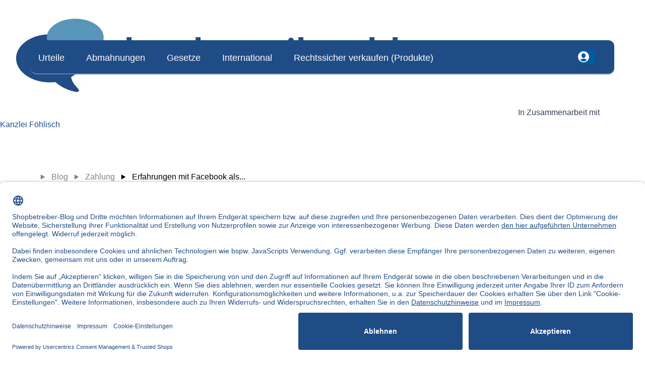

--- FILE ---
content_type: text/html; charset=UTF-8
request_url: https://shopbetreiber-blog.de/2011/01/18/verkaufen-ueber-facebook-shop
body_size: 12449
content:
<!doctype html><!--[if lt IE 7]> <html class="no-js lt-ie9 lt-ie8 lt-ie7" lang="de" > <![endif]--><!--[if IE 7]>    <html class="no-js lt-ie9 lt-ie8" lang="de" >        <![endif]--><!--[if IE 8]>    <html class="no-js lt-ie9" lang="de" >               <![endif]--><!--[if gt IE 8]><!--><html class="no-js" lang="de"><!--<![endif]--><head>
    <meta charset="utf-8">
    <meta http-equiv="X-UA-Compatible" content="IE=edge,chrome=1">
    <meta name="author" content="Hauke Timmermann">
    <meta name="description" content="Erfahrungen mit Facebook als Shopping-Plattform">
    <meta name="generator" content="HubSpot">
    <title>Erfahrungen mit Facebook als Shopping-Plattform</title>
    <link rel="shortcut icon" href="https://shopbetreiber-blog.de/hubfs/favicon.ico">
    
<meta name="viewport" content="width=device-width, initial-scale=1">

    <script src="/hs/hsstatic/jquery-libs/static-1.4/jquery/jquery-1.11.2.js"></script>
<script>hsjQuery = window['jQuery'];</script>
    <meta property="og:description" content="Erfahrungen mit Facebook als Shopping-Plattform">
    <meta property="og:title" content="Erfahrungen mit Facebook als Shopping-Plattform">
    <meta name="twitter:description" content="Erfahrungen mit Facebook als Shopping-Plattform">
    <meta name="twitter:title" content="Erfahrungen mit Facebook als Shopping-Plattform">

    

    

    <style>
a.cta_button{-moz-box-sizing:content-box !important;-webkit-box-sizing:content-box !important;box-sizing:content-box !important;vertical-align:middle}.hs-breadcrumb-menu{list-style-type:none;margin:0px 0px 0px 0px;padding:0px 0px 0px 0px}.hs-breadcrumb-menu-item{float:left;padding:10px 0px 10px 10px}.hs-breadcrumb-menu-divider:before{content:'›';padding-left:10px}.hs-featured-image-link{border:0}.hs-featured-image{float:right;margin:0 0 20px 20px;max-width:50%}@media (max-width: 568px){.hs-featured-image{float:none;margin:0;width:100%;max-width:100%}}.hs-screen-reader-text{clip:rect(1px, 1px, 1px, 1px);height:1px;overflow:hidden;position:absolute !important;width:1px}
</style>

<link rel="stylesheet" href="https://shopbetreiber-blog.de/hubfs/hub_generated/template_assets/1/65233243451/1746535995752/template_Helios_Navi.min.css">
<link rel="stylesheet" href="https://shopbetreiber-blog.de/hubfs/hub_generated/module_assets/1/137452744058/1741967584945/module_Blog-Navi.min.css">
<link rel="stylesheet" href="https://shopbetreiber-blog.de/hubfs/hub_generated/template_assets/1/65233243453/1741922263823/template_Helios_Slim_Navi.min.css">
<link rel="stylesheet" href="https://shopbetreiber-blog.de/hubfs/hub_generated/module_assets/1/137452744055/1750082423395/module_Blog-Breadcrumb.min.css">
<link rel="stylesheet" href="https://shopbetreiber-blog.de/hubfs/hub_generated/module_assets/1/137452744065/1741967597912/module_ToC_simple_generate.min.css">
<link rel="stylesheet" href="https://shopbetreiber-blog.de/hubfs/hub_generated/module_assets/1/137452744054/1741967577147/module_Blog-Author.min.css">
<link rel="stylesheet" href="https://shopbetreiber-blog.de/hubfs/hub_generated/module_assets/1/137452744061/1748431910251/module_Blog-Recent-Posts.min.css">
<link rel="stylesheet" href="https://shopbetreiber-blog.de/hubfs/hub_generated/module_assets/1/137452744060/1741967588957/module_Blog-Promotional.min.css">
<link rel="stylesheet" href="https://shopbetreiber-blog.de/hubfs/hub_generated/module_assets/1/137453292611/1741967602329/module_Blog-Voting.min.css">
<link rel="stylesheet" href="https://shopbetreiber-blog.de/hubfs/hub_generated/template_assets/1/173325581363/1741922271407/template_Helios_Neo_Footer.css">

    <script type="application/ld+json">
{
  "mainEntityOfPage" : {
    "@type" : "WebPage",
    "@id" : "https://shopbetreiber-blog.de/2011/01/18/verkaufen-ueber-facebook-shop"
  },
  "author" : {
    "name" : "Hauke Timmermann",
    "url" : "https://shopbetreiber-blog.de/author/exthti",
    "@type" : "Person"
  },
  "headline" : "Erfahrungen mit Facebook als Shopping-Plattform",
  "datePublished" : "2011-01-18T13:41:20.000Z",
  "dateModified" : "2024-06-03T01:35:59.851Z",
  "publisher" : {
    "name" : "Trusted Shops SE",
    "logo" : {
      "url" : "https://business.trustedshops.de/hubfs/1-TS_B2B/website/_framework/brand/e_trusted_shops-rgb.svg",
      "@type" : "ImageObject"
    },
    "@type" : "Organization"
  },
  "@context" : "https://schema.org",
  "@type" : "BlogPosting"
}
</script>



    

<!--
Due to loading issues:
<link rel="stylesheet" href="https://pro.fontawesome.com/releases/v5.7.2/css/all.css"
		integrity="sha384-6jHF7Z3XI3fF4XZixAuSu0gGKrXwoX/w3uFPxC56OtjChio7wtTGJWRW53Nhx6Ev" crossorigin="anonymous" />
-->
<link rel="stylesheet" href="https://shopbetreiber-blog.de/hubfs/1-TS_B2B/website/_common/fa-pro/css/all.min.css">
<link rel="stylesheet" href="https://cdnjs.cloudflare.com/ajax/libs/font-awesome/4.7.0/css/font-awesome.min.css" media="nope!" onload="this.media='all'">
 
<meta property="og:url" content="https://shopbetreiber-blog.de/2011/01/18/verkaufen-ueber-facebook-shop">
<meta name="twitter:card" content="summary">

<link rel="canonical" href="https://shopbetreiber-blog.de/2011/01/18/verkaufen-ueber-facebook-shop">

<meta property="og:type" content="article">
<link rel="alternate" type="application/rss+xml" href="https://shopbetreiber-blog.de/rss.xml">
<meta name="twitter:domain" content="shopbetreiber-blog.de">
<script src="//platform.linkedin.com/in.js" type="text/javascript">
    lang: de_DE
</script>

<meta http-equiv="content-language" content="de">
<link rel="stylesheet" href="//7052064.fs1.hubspotusercontent-na1.net/hubfs/7052064/hub_generated/template_assets/DEFAULT_ASSET/1762981362807/template_layout.min.css">


<link rel="stylesheet" href="https://shopbetreiber-blog.de/hubfs/hub_generated/template_assets/1/176211651162/1762969980565/template_Helios_Neo_base.min.css">
<link rel="stylesheet" href="https://shopbetreiber-blog.de/hubfs/hub_generated/template_assets/1/162113657489/1738144619014/template_Blog-DnD-Shobbetreiber.min.css">


    <!-- Begin partial -->









  
  
    
  












<script>
  var blog_settings = JSON.parse(`{"blogId":{"legal":140485850903,"marketing":3570486823,"productUpdates":190719328164,"shop":{"blogPromoCta":169248520534,"footerId":168289454477,"id":168257143668,"naviId":168289977088}},"footerId":78208119107,"navId":78208118945}`)
  var blog_lSettings = JSON.parse(`{"author":"Autor","dateFormat":"dd.MM.yy","in":"in","minRead":"min. Lesezeit","moreLegalArticle":"Mehr Legal-Artikel","moreMarketingArticle":"Mehr Marketing-Artikel","read_more":"Jetzt lesen"}`)
  var blog_gSettings = JSON.parse(`{"promoHubDb":7198070,"votingHubDb":7193879}`)
</script>
<!-- End partial -->
<link rel="preconnect" href="//privacy-proxy.usercentrics.eu">    
<link rel="preload" href="//privacy-proxy.usercentrics.eu/latest/uc-block.bundle.js" as="script">    
<script id="usercentrics-cmp" data-settings-id="pSVcHtCkO" data-language="de" src="https://app.usercentrics.eu/browser-ui/latest/loader.js" async></script>    
<script src="https://privacy-proxy.usercentrics.eu/latest/uc-block.bundle.js" async></script>
<style>
 :root {
    --blue: #005a9e;
    --yellow: #ffdc0f;
    --grey-text: #808080;
    --border-radius: 5px;
    --border-radius-big: 16px;
  }
  
  .blogWidth {
    padding:1rem 2rem 0rem;
    max-width: 1184px;
    margin: 0 auto;
  }
  @media(max-width: 768px){
    .blogWidth{
      padding:1rem 1rem 0rem;
    }
  }
  nav.navigation-primary {
    background-color: #204C86;
    color: #fff;
  }
  nav.navigation-primary a {
    color: #fff;
  }
  nav.navigation-primary li.menu-item>a span.label:after {
    background-color: #ffffff !important;
  }
  nav.navigation-primary li.menu-item>a:hover span.label:after {
    background-color: var(--yellow);
  }
  nav.navigation-primary .brand {
    background-image: url(https://21303160.fs1.hubspotusercontent-na1.net/hubfs/21303160/sbb.png);
    margin: 9px 0 0 11px;
    height: 50px;
    width: 250px;
  }
  .footerWrapper footer#footer, .footerWrapper .wave, .socialIconWrapper {
    display: none !important;
  }
  .footerWrapper .footerSecRow {
    background-color: #204C86;
  }
</style>

    

</head>
<body class="shopbetreiber-blog   hs-content-id-169232707124 hs-blog-post hs-blog-id-168257143668" style="">
    <div class="header-container-wrapper">
    <div class="header-container container-fluid">

<div class="row-fluid-wrapper row-depth-1 row-number-1 ">
<div class="row-fluid ">
<div class="span12 widget-span widget-type-custom_widget " style="" data-widget-type="custom_widget" data-x="0" data-w="12">
<div id="hs_cos_wrapper_module_1695029568435194" class="hs_cos_wrapper hs_cos_wrapper_widget hs_cos_wrapper_type_module" style="" data-hs-cos-general-type="widget" data-hs-cos-type="module">


<div class="nav-shopbetreiber">
  <div class="nav-logo-seperated">
    <a href="/" class="nav-logo-link">
      <img class="nav-logo" src="https://21303160.fs1.hubspotusercontent-na1.net/hubfs/21303160/shopbetreiber-blog/logo-shopbetreiber-blog.jpg" alt="Shopbetreiber-Blog Logo">
    </a>
    <span class="nav-branding">In Zusammenarbeit mit <a class="nav-link" href="https://foehlisch.com/" target="_blank">Kanzlei&nbsp;Föhlisch</a></span>
  </div>
  
  
  
    
    
  
      
    
  
      
    
  
      
    
  
      
    
  
      
    
  
  <nav aria-label="Main menu" class="navigation-primary animated ">
    <a href="https://shopbetreiber-blog.de" class="brand"></a>
    
       
  
  
  <ul id="submenu-level-Zero" class="submenu level-1" aria-hidden="false">
  
  
    
      
  <li class="no-submenu menu-item hs-skip-lang-url-rewrite" aria-hidden="true" aria-haspopup="false">
    <a aria-expanded="false" aria-controls="submenu-level-Urteile" href="https://shopbetreiber-blog.de/tag/neue-urteile" class="menu-link">
      <i class=""></i>
      <span class="label">Urteile</span>
      
    </a>
  
    
  </li>
     
    
    
  
  
  
    
      
  <li class="no-submenu menu-item hs-skip-lang-url-rewrite" aria-hidden="true" aria-haspopup="false">
    <a aria-expanded="false" aria-controls="submenu-level-Abmahnungen" href="https://shopbetreiber-blog.de/tag/abmahnungen" class="menu-link">
      <i class=""></i>
      <span class="label">Abmahnungen</span>
      
    </a>
  
    
  </li>
     
    
    
  
  
  
    
      
  <li class="no-submenu menu-item hs-skip-lang-url-rewrite" aria-hidden="true" aria-haspopup="false">
    <a aria-expanded="false" aria-controls="submenu-level-Gesetze" href="https://shopbetreiber-blog.de/tag/neue-gesetze" class="menu-link">
      <i class=""></i>
      <span class="label">Gesetze</span>
      
    </a>
  
    
  </li>
     
    
    
  
  
  
    
      
  <li class="no-submenu menu-item hs-skip-lang-url-rewrite" aria-hidden="true" aria-haspopup="false">
    <a aria-expanded="false" aria-controls="submenu-level-International" href="https://shopbetreiber-blog.de/tag/international" class="menu-link">
      <i class=""></i>
      <span class="label">International</span>
      
    </a>
  
    
  </li>
     
    
    
      <li class="loginMobile login cta-link-as-button">
        <a class="button-neo button-primary button-sm color-important" href="">
          
          <p class="
                        navicta-user
                        
                      ">
              
          </p>
        </a>
      </li>
    
  
  
  
    
      
  <li class="no-submenu menu-item hs-skip-lang-url-rewrite" aria-hidden="true" aria-haspopup="false">
    <a aria-expanded="false" aria-controls="submenu-level-Rechtssicher verkaufen (Produkte)" href="https://business.trustedshops.de/produkte/legalservices" class="menu-link">
      <i class=""></i>
      <span class="label">Rechtssicher verkaufen (Produkte)</span>
      
    </a>
  
    
  </li>
     
    
    
  
  
  </ul>
  
  
  
    <div class="user">
      <ul>
        <li class="login cta-link-as-button">
          <a class="button-neo button-primary button-sm" href="">
            
            <p class="
                        navicta-user
                        
                      ">
                
            </p>
          </a>
        </li>
        <li class="country">
          <a id="CountriesButton" href="#">
            <i style="background-image: url('https://shopbetreiber-blog.de/hubfs/1-TS_B2B/icons/icon-mix/far/globeEurope.svg'); background-repeat: no-repeat; height: 20px; width: 20px;"></i>
          </a>
        </li>
      </ul>  
    </div>
    <div class="hamburger">
      <a href="#">
        <svg id="times" aria-hidden="true" focusable="false" data-prefix="fal" data-icon="times" class="svg-times svg-inline--fa fa-times fa-w-10 hide-element " role="img" xmlns="http://www.w3.org/2000/svg" viewbox="0 0 320 512"><path fill="currentColor" d="M193.94 256L296.5 153.44l21.15-21.15c3.12-3.12 3.12-8.19 0-11.31l-22.63-22.63c-3.12-3.12-8.19-3.12-11.31 0L160 222.06 36.29 98.34c-3.12-3.12-8.19-3.12-11.31 0L2.34 120.97c-3.12 3.12-3.12 8.19 0 11.31L126.06 256 2.34 379.71c-3.12 3.12-3.12 8.19 0 11.31l22.63 22.63c3.12 3.12 8.19 3.12 11.31 0L160 289.94 262.56 392.5l21.15 21.15c3.12 3.12 8.19 3.12 11.31 0l22.63-22.63c3.12-3.12 3.12-8.19 0-11.31L193.94 256z"></path></svg>
        <svg id="bars" aria-hidden="true" focusable="false" data-prefix="fal" data-icon="bars" class="svg-bars svg-inline--fa fa-bars fa-w-14 " role="img" xmlns="http://www.w3.org/2000/svg" viewbox="0 0 448 512"><path fill="currentColor" d="M442 114H6a6 6 0 0 1-6-6V84a6 6 0 0 1 6-6h436a6 6 0 0 1 6 6v24a6 6 0 0 1-6 6zm0 160H6a6 6 0 0 1-6-6v-24a6 6 0 0 1 6-6h436a6 6 0 0 1 6 6v24a6 6 0 0 1-6 6zm0 160H6a6 6 0 0 1-6-6v-24a6 6 0 0 1 6-6h436a6 6 0 0 1 6 6v24a6 6 0 0 1-6 6z"></path></svg>
        <!-- <i class="hamburgerIcon"></i> -->
      </a>
    </div>
    
    
    
    
  
  </nav>
  

  <style>
  
    @media (min-width: 1150px ){
    
  
  </style>

  
  
  
</div>


<div id="modalContent"></div>
<div id="modalBackground"></div>
<style>
  /* on blogs we need to set z-index to 10, not 12 like on website */
  #modalBackground {z-index: 10 !important;}
  /* Reset this value because it clashes with modalBackground */
  .hide-scroll {
    background-color: var(--main-bg-color);
  }
  
  .nav-shopbetreiber {
    .nav-logo-seperated {
      align-items: center;
      justify-content: space-between;
      display: flex;
      height: 5rem;
      max-width: 1158px;
      margin: 0 auto;
      .nav-logo {
        width: 250px;
        height: auto;
        margin: 1rem auto .5rem;
      }
      @media (width < 1170px) {
        .nav-branding {
          padding-right: 0.5rem;
        }
      }
      .nav-branding,
      .nav-link {
        font-size: 14px;
        font-weight: 300;
        color: #204C86;
        line-height: 1;
      }
      .nav-link {
        cursor: pointer;
      }
      .nav-branding {
        text-align: left;
      }
    }
    nav.navigation-primary {
      border: none !important;
    }
   
    
    @media (width < 1150px) {
      display: flex;
      justify-content: space-between;
      margin-top: 1rem;
      .nav-logo-seperated {
        display: block;
        margin: 0 0 0 0.5rem;
  
        .nav-branding,
        .nav-logo-link,
        .nav-link {
        }
        .nav-logo-link {
          display: block;
        }
        .nav-logo {
          margin: -1rem 0 0;
          width: 500px;
        }
        .nav-branding {
          display: block;
          font-size: 0.75rem;
          padding: 0 0 0 17rem;
          margin-top: -2.5rem;
          a {
            font-size: inherit;
          }
        }
      }
      @media (width < 577px) {
        .nav-logo-seperated {
          .nav-logo {
            width: 250px;
          }
          .nav-branding {
            padding: 0 0 0 5rem;
            margin-top: -15px;
          }
        }
      }
      /*
      .navigation-primary:not(.navExpanded) {
        position: initial;
        width: 50px;
        height: 50px;
        margin: 0 1rem 0 0;
        .hamburger {
          position: inherit;
          padding: initial;
          right: initial;
        }
      }
      .navigation-primary.navExpanded {
        justify-content: right;
        .hamburger #times,
        .hamburger:hover #times {
          color: #fff;
        }
        .submenu.level-1.expandNav:before {
          background: #fff;
        }
        .submenu.level-1 {
          background: #204C86;
        }
      } */
    }
  }
  
  .nav-shopbetreiber .navigation-primary {
    top: 80px;
    @media (width < 577px) {
      top: 70px;
    }
    justify-content: center;
    border-radius: 12px;
  }
  .nav-shopbetreiber .row-fluid [class*=span] {
    min-height: 80px;
  }
  .nav-shopbetreiber .navigation-primary a.brand {
    display: none;
  }
  @media (width < 1150px) {
    .shopbetreiber-blog .breadCrumbWrapper {
      padding-top: 1rem !important;
    }
  }
  
  /* navExpand does not work correctly on navigation-primary (class is not removed)
   * for now we help ourself with the hide-scroll class, until fixed
   */
  @media (width < 1150px) {
    /* nav is closed */
    body.shopbetreiber-blog:not(.hide-scroll) .navigation-primary {
      position: initial;
      width: 50px;
      height: 50px;
      margin: 1rem 2rem 0 0;
      .hamburger {
        position: inherit;
        padding: initial;
        right: initial;
      }
    }
  }
  @media (width < 768px) {
    body.shopbetreiber-blog:not(.hide-scroll) .navigation-primary {
      margin: 0 1rem 0 0;
    }
  }

    /* nav is expanded */
    body.shopbetreiber-blog.hide-scroll  .navigation-primary {
      top: 1rem;
      justify-content: right;
      .hamburger #times,
      .hamburger:hover #times {
        color: #fff;
      }
      .submenu.level-1.expandNav:before {
        display: none;
      }
      .submenu.level-1.expandNav>li:first-child {
        padding: 0;
      }
      .submenu.level-1 {
        background: #204C86;
        padding-top: 0;
      }
    }
  }
  
  // Reset this value because it clashes with modalBackground
  .hide-scroll {
    background-color: var(--main-bg-color);
  }
  
    /* ========== START MEDIA QUERIES =========*/
    
      @media (max-width: 1150px ){
        nav.navigation-primary > .hamburger{
          display: block;
          /*margin-top:18px;*/
        }

        nav.navigation-primary.navExpanded li.showChildItems .submenu.level-2{
          box-shadow: 0 10px 20px 0 rgb(0 0 0 / 25%), 0 2px 6px 0 rgb(0 0 0 / 30%);
        }
        
        nav.navigation-primary .submenu.level-2 > li:last-child{
          margin-bottom:6px;
        }
        nav.navigation-primary{
          border-radius:32px;
        }
        nav div.user{
          position:absolute;
          right:35px;
          display:none;
          padding-top: unset !important;
        }
        nav div.user.showU{
          display:block;
          margin-bottom:7px;
        }

        nav.navigation-primary li.showChildItems.has-submenu.menu-item{
          border: none;
          box-shadow: none;
        }
        nav.navigation-primary li.showChildItems ul > li:first-child{
          margin-top: -7px;
        }
        nav.navigation-primary li.showChildItems.has-submenu.menu-item > ul,.submenu.level-1>li.has-submenu:hover{
          border: none;
          box-shadow:none;
        }
        nav.navigation-primary .submenu.level-1> li.has-submenu.menu-item.showChildItems{
          box-shadow:none;
        }
        nav.navigation-primary li .submenu.level-2{
          display:none;
        }
        .loginMobile.login{
          display:flex;
        }
        nav div.user.showU{
          display:none;
        }
        nav.navigation-primary li.showChildItems .submenu.level-2{
          position:relative;
          display:block;
          left: 0px;
          width: calc(100% + 3.5em);
          margin-left: -1.75em;
          box-shadow: 2px 2px 8px 0px #000;
          border-radius: 10px;
          background: white;
        }
        nav.navigation-primary li.showChildItems > a > svg {
          transform: rotateZ(-90deg);
        }
        nav.navigation-primary .submenu.level-1{
          display:none;
          
          overflow-y: auto;
          position: absolute;
          top: 40px;
          left: 0;
          padding: .5rem 1.5rem;
          
          right: 0;
          background: #ffdc0f;
          
          padding-top: 30px;
          
          flex-direction: column;
          
          border-radius: 0 0 30px 30px;
        }
        nav.navigation-primary .submenu.level-1.expandNav{
          display:flex;
        }
        ul.submenu.level-1.expandNav:before {
          content: " ";
          height: 1px;
          width: 100%;
          background: black;

        }
        nav.navigation-primary .submenu.level-1>li.menu-item{
          padding: 0 0 0.3em 0;
          margin: .3em 0 0 0;
        }
        nav.navigation-primary .submenu.level-1>li.menu-item:last-child{
          border:none;
        }
        nav.navigation-primary .submenu.level-1>li>a{
          padding:0;
        }
        nav.navigation-primary .submenu.level-1>li.has-submenu:after{
          display:none;
        }
        nav.navigation-primary .submenu.level-1>li.menu-item, nav.navigation-primary .submenu.level-1>li.menu-item.has-submenu{
          border:none;
          box-shadow: none;
          transition:none;
        }
        nav.navigation-primary .submenu.level-1 > li.has-submenu:hover .submenu.level-2{
          left: 0px;
        }
        nav.navigation-primary ul.submenu.level-2 > li.has-submenu.menu-item:first-child{
          /* border-top: 1px dotted rgba(255,255,255,0.5); */
        }
        nav.navigation-primary nav.navigation-primary > .hamburger{
          display: block;
        }
        nav.navigation-primary .user{
          display:none;
        }

        nav.navigation-primary ul.expandNav.submenu.level-1{
          display:flex;
        }
        nav.navigation-primary .expandNav .user{
          display:block;
        }

        nav.navigation-primary .submenu.level-1 > li.has-submenu:hover:after {
          content: none;
        }
        nav.navigation-primary .submenu.level-2 {
          top: 10px;
        }
        body nav.navigation-primary ul.submenu.level-1, body nav.navigation-primary .expandNav{
          overflow: initial;
        }
      }
    


    
      @media (min-width: 1150px ){
        nav.navigation-primary .expandNav ~ .hamburger {
          display:none;
        }
      }
    

    /* ========== END MEDIA QUERIES =========*/
  </style>

  <script>
    /* ======== close mobile Navi on resize to desktop ====== */
    function reportWindowSize() {
      
        if (window.innerWidth > 1150) {document.querySelector('.submenu.level-1').classList.remove('expandNav');
          document.getElementById('bars').classList.remove('hide-element');
          document.getElementById('times').classList.add('hide-element');
          document.querySelector('.user').classList.remove('showU');
        }
      
    }
    window.onresize = reportWindowSize;
    document.querySelector('#modalBackground').addEventListener('click', ()=> {
        document.querySelector('#modalContent').innerHTML = "";
        document.querySelector('body').classList.remove("modalActive");
        document.querySelector('nav ul.submenu').classList.remove("expandNav");
        document.body.classList.toggle('hide-scroll');
        document.getElementById('times').classList.toggle('hide-element');
        document.getElementById('bars').classList.toggle('hide-element');
      })

  </script></div>

</div><!--end widget-span -->
</div><!--end row-->
</div><!--end row-wrapper -->

<div class="row-fluid-wrapper row-depth-1 row-number-2 ">
<div class="row-fluid ">
<div class="blogWidth Jan">
  
<div class="span12 widget-span widget-type-custom_widget blog-breadcrumbs-wrapper" style="" data-widget-type="custom_widget" data-x="0" data-w="12">
<div id="hs_cos_wrapper_module_1694509755201152" class="hs_cos_wrapper hs_cos_wrapper_widget hs_cos_wrapper_type_module" style="" data-hs-cos-general-type="widget" data-hs-cos-type="module">



  




















  
  

  

  
    
  



<div id="blog-breadcrumb">
  
    <span><svg xmlns="http://www.w3.org/2000/svg" width="10" height="10" viewbox="0 0 6 7" fill="none"><path d="M6 3.5L1.50571e-07 6.9641L4.53412e-07 0.0358982L6 3.5Z" fill="#808080" /></svg></span>
    <span>
      <a href="https://shopbetreiber-blog.de">Blog</a>
    </span>
  
    <span><svg xmlns="http://www.w3.org/2000/svg" width="10" height="10" viewbox="0 0 6 7" fill="none"><path d="M6 3.5L1.50571e-07 6.9641L4.53412e-07 0.0358982L6 3.5Z" fill="#808080" /></svg></span>
    <span>
      <a href="https://shopbetreiber-blog.de/topic/zahlung?">Zahlung</a>
    </span>
  
    <span><svg xmlns="http://www.w3.org/2000/svg" width="10" height="10" viewbox="0 0 6 7" fill="none"><path d="M6 3.5L1.50571e-07 6.9641L4.53412e-07 0.0358982L6 3.5Z" fill="#000" /></svg></span>
    <span class="active">
      <a href="?"><span id="hs_cos_wrapper_name" class="hs_cos_wrapper hs_cos_wrapper_meta_field hs_cos_wrapper_type_text" style="" data-hs-cos-general-type="meta_field" data-hs-cos-type="text">Erfahrungen mit Facebook als...</span></a>
    </span>
  
</div></div>

</div><!--end widget-span -->
 
</div>
</div><!--end row-->
</div><!--end row-wrapper -->

<div class="row-fluid-wrapper row-depth-1 row-number-3 ">
<div class="row-fluid ">

</div><!--end row-->
</div><!--end row-wrapper -->

<div class="row-fluid-wrapper row-depth-1 row-number-4 ">
<div class="row-fluid ">

</div><!--end row-->
</div><!--end row-wrapper -->

<div class="row-fluid-wrapper row-depth-1 row-number-7 ">
<div class="row-fluid ">

<div class="blogWidth">
  
<div class="span12 widget-span widget-type-cell section-blog-post" style="" data-widget-type="cell" data-x="0" data-w="12">

<div class="row-fluid-wrapper row-depth-1 row-number-8 ">
<div class="row-fluid ">
<div class="span8 widget-span widget-type-cell span12" style="" data-widget-type="cell" data-x="0" data-w="8">

<div class="row-fluid-wrapper row-depth-1 row-number-9 ">
<div class="row-fluid ">

<div>
  
<div class="span12 widget-span widget-type-custom_widget " style="" data-widget-type="custom_widget" data-x="0" data-w="12">
<div id="hs_cos_wrapper_module_16945272321322095" class="hs_cos_wrapper hs_cos_wrapper_widget hs_cos_wrapper_type_module widget-type-blog_content" style="" data-hs-cos-general-type="widget" data-hs-cos-type="module">
    <div class="yzblogpost">
<p class="blueLine"></p>
<h1 class="clean"><span id="hs_cos_wrapper_name" class="hs_cos_wrapper hs_cos_wrapper_meta_field hs_cos_wrapper_type_text" style="" data-hs-cos-general-type="meta_field" data-hs-cos-type="text">Erfahrungen mit Facebook als Shopping-Plattform</span></h1>
<img src="" alt="" class="featured" style="float:initial;height: auto;max-height:550px;width:100%;margin-top:1.5rem; border-radius: var(--border-radius-big);overflow: hidden;object-fit: cover;">
<div class="hs-search-keyword"><span id="hs_cos_wrapper_post_body" class="hs_cos_wrapper hs_cos_wrapper_meta_field hs_cos_wrapper_type_rich_text" style="" data-hs-cos-general-type="meta_field" data-hs-cos-type="rich_text"><p><img class="size-full wp-image-23264 alignright" title="Facebook" src="https://static.hsstatic.net/BlogImporterAssetsUI/ex/missing-image.png" alt="" width="200" height="150">Das Potential von Facebook als weiterer Absatzkanal für Shopbetreiber scheint unbestritten zu sein. Zugang zu ca. 600 Millionen Usern weltweit in Verbindung mit relativ einfach einzugrenzenden Zielgruppen, basierend auf den „Likes“ der User, scheinen gute Gründe zu sein, sich hier mit einem Shop zu positionieren.<br> <strong><br> Doch wie sieht es in der Praxis aus? Dies erfahren Sie im folgenden Beitrag.</strong></p> 
<p> 
<!--more-->Viele Online-Shops haben bereits sog. <a title="shopbetreiber-blog.de Facebook Liste" href="//www.shopbetreiber-blog.de/2010/05/26/welche-shops-nutzen-facebook-schon-heute/" target="_self">Facebook-Fan-Seiten</a> eingerichtet. Aber wie sieht es mit Verkauf von Produkten und Dienstleistungen über Facebook aus?</p> 
<p>Und wie sind die bisherigen Erfahrungen? Um diese Frage zu beantworten, hat das Team von <a title="Practical eCommerce" href="http://www.practicalecommerce.com" target="_blank">practical e-Commerce</a> kleine und mittlere amerikanische Online-Shops befragt, um Einblicke zu bekommen, wie die Geschäfte auf Facebook laufen. Die Ergebnisse lassen sich in die folgenden vier Themenfelder einteilen:</p> 
<h2>1. Das Umsatzvolumen ist oft noch gering</h2> 
<p>Während über das Potential, das Facebook für „Social-Commerce“ bietet, Einigkeit herrscht, konnten die Befragten noch keine nennenswerten Erfolge bei den Umsätzen verzeichnen. Hier wurden teilweise einstellige Verkaufszahlen und nur geringe.Umsätze angegeben.</p> 
<p>Ein Grund für die niedrigen Umsätze scheint zu sein, dass Social Media ein relativ neuer Absatzkanal ist und sich bisher relativ wenige Firmen hier engagieren.</p> 
<p>Außerdem scheint es einen gewissen Widerstand bei den Usern dagegen zu geben, in Facebook mehr als nur ein soziales Netzwerk zu sehen.</p> 
<p>Der Erfolg von Facebook-Shops wird den Autoren zufolge stark davon abhängen, wie sich die Akzeptanz von Facebook als Shopping-Kanal bei den Konsumenten in Zukunft verändert.</p> 
<h2>2. Das Management der Backend-Funktionen</h2> 
<p>Es gibt bereits Anbieter, die „Facebook-Shops“ anbieten. Die gehosteten Plattformen verlinken aber meistens auf den Hauptshop, wo dann letztlich der Kauf getätigt werden kann.</p> 
<p>Andere Anbieter bieten wiederum Plattformen an, bei denen die Transaktionen direkt über Facebook abgewickelt werden.</p> 
<p>Die meisten der Befragten sagten jedoch aus, dass Sie sich wahrscheinlich auf die erste der beiden Varianten beschränken würden und den Kunden auf den eigenen Shop umleiten würden.</p> 
<p>Aus diesem Umstand ergibt sich gerade in Bezug auf die Anbindung eine Vielzahl von Herausforderungen. Der Facebook-Warenkorb muss offen genug sein, um Daten-Feeds zu empfangen und sollte sich problemlos in das Backend eines existierenden Shops einbinden lassen. Das Order-Management, die Lagerhaltung und Buchhaltung müssen nahtlos integrierbar sein.</p> 
<p>Es gibt aber mittlerweile auch Firmen, die individuell angepasste Facebook-Shops anbieten, die via API auch den Produktkatalog, Inventar, Zahlungsabwicklung und die Bestellabwicklung integrieren können. Andere Hersteller bieten Plug-ins für einige der gängigen Shopsoftware-Systeme an, mit deren Hilfe Order-Management und Lagerhaltung synchronisiert werden können.</p> 
<p><a title="Facebook-Shop von Fahrrad.de" href="http://de-de.facebook.com/fahrrad.de" target="_blank"><img class="img_big" title="Facebook Shop von Fahrrad.de" src="https://static.hsstatic.net/BlogImporterAssetsUI/ex/missing-image.png" alt="" width="440" height="358"></a></p> 
<p><em>fahrrad.de ist bereits mit einem Trusted Shops zertifizierten Shop auf Facebook vertreten. <a title="Trusted Shops Zertifizierung von Facebook-Shops" href="http://www.trustedshops.de/shop-info/zertifizierung-facebook-shop/" target="_blank">Mehr Informationen. </a></em></p> 
<p><em><a title="Facebook Fanpage erstellen" href="//www.shopbetreiber-blog.de/2010/03/24/die-10-geheimnisse-einer-erfolgreichen-facebook-fan-seite/" target="_self">Wie Sie selbst in 10 Schritten eine erfolgreiche Facebook-Fanpage erstellen können, erfahren Sie hier.</a><br> </em></p> 
<h2>3. Das Merchandising ist auf Facebook limitiert</h2> 
<p>Während traditionelle Formen des Online-Merchandisings zeitlich limitierte Sonderangebote, Promotioncodes, versandkostenfreier Versand und Affiliate Marketing auch auf Facebook funktionieren, sind „Likes“ und Empfehlungen an Freunde das, was diesen Absatzkanal so einzigartig macht.</p> 
<p>Basierend auf den „Likes“ der User ergeben sich vielfältige Möglichkeiten. Hier genügt es nach Aussage der Befragten aber nicht, einen Shop-Tab auf seiner Facebook-Seite einzubauen, sondern man sollte versuchen, stets die eigenen Produkte in den Newsfeeds der User zu platzieren.</p> 
<p>Die Möglichkeit, Informationen zu Produkten mit Freunden zu tauschen, ist aus Sicht der User ein interessantes Feature. Shopbetreiber, die etwas über Facebook verkaufen möchten, sind dabei aber auf die Analyse von Daten wie Page-Impressions, Click-Raten und Konversionsraten angewiesen. Daten, die momentan über Facebook nicht so einfach zu erheben sind.</p> 
<h2>4. Facebook als Mittelsmann</h2> 
<p>Für Shopbetreiber, die sich für direkte Verkäufe und Empfehlungen ausschließlich auf Facebook verlassen, wird Facebook stets zwischen ihnen und den Kunden stehen. Dieses Konzept entspricht letztlich dem von eBay und macht den Händler sehr abhängig von der Firmenpolitik des Unternehmes.</p> 
<p>Die Meinungen gingen deshalb auch bei der Einschätzung von Facebook als Absatzkanal bei den Befragten auseinander. Einerseits bestehen Bedenken Facebook als Mittelsmann zwischen sich und den Kunden zu stellen, andererseits ist die Fülle von Informationen, die Facebook über die Nutzer der Plattform besitzt, sehr verlockend.</p> 
<p>Andere Shopbetreiber vertraten wiederum die Meinung, dass man Facebook zwar als eine Art von „eCommerce-Customer-Relationsship-Plattform“ oder auch „Event-Marketing-Plattform“ sehen könnte, jedoch nicht als einen weiteren Absatzkanal.</p> 
<p>Die meisten Befragten sahen die Hauptvorteile einer Facebook Präsenz darin, weiteren Traffic für den eigenen Shop zu generieren, mit Kunden in Echtzeit kommunizieren zu können und die Möglichkeit, Marketingmaßnahmen sehr gut auf die einzelnen Zielgruppen zuschneiden zu können.</p> 
<h2>Fazit:</h2> 
<p>Ein <a href="http://www.trustedshops.de/shop-info/zertifizierung-facebook-shop/" target="_blank">Facebook-Shop</a> hat Vor- und Nachteile. Auf der einen Seite steht die immense Fülle von Informationen über die Vorlieben und Interessen der Facebook-User, die kein anderer Marketing-Kanal so umfassend bereitstellt.</p> 
<p>Auf der anderen Seite steht der Kontrollverlust, der dadurch entsteht, dass man einen Dritten in die Kundenbeziehung involviert. Dadurch wird man als Shopbetreiber sehr abhängig von den Nutzungsbedingungen von Facebook, die das Unternehmen jederzeit ändern kann.</p> 
<p>Das könnte gerade bei denjenigen böse Erinnerungen wachrufen, die seinerzeit wegen Duplicate-Content bei der Änderung des Google-Algorithmus ihre guten Positionen auf den Google Ergebnissseiten eingebüßt haben. Ob es Facebook gelingen wird, die Brücke zwischen sozialem Netzwerk und Shopping-Portal zu schlagen, bleibt abzuwarten.</p> 
<p>Wie sich die Wahrnehmung der User in Bezug auf das Shopping auf Facebook entwickeln wird, kann man nicht voraussehen und Shopbetreiber werden mit den Unsicherheiten, die die Nutzung von Facebook mit sich bringt, leben müssen.</p> 
<p>Insofern lassen sich Facebook und andere Social-Media-Plattformen mit Preisvergleichsseiten oder Markplätzen wie Amazon oder eBay vergleichen. Für den Shopbetreiber wird der Sinn und Zweck solcher Dienste stets sein, so viele Produkte wie möglich abzusetzen. Es bleibt abzuwarten, ob man Social Media Plattformen irgendwann in diese Liste einreihen kann.</p> 
<p><strong>Wie ist Ihre Meinung zu diesem Thema? Haben auch Sie bereits Erfahrungen mit „Social-Commerce“ sammeln können? Dann schreiben Sie doch einen Kommentar.</strong></p></span>
</div>
18.01.11
</div>
<style>
@media (max-width: 960px){
.row-fluid [class*=span] {
display: block;
float: none;
margin-left: 0;
width: auto;
}}
.yzblogpost p img:not(.featured), .yzblogpost img:not(.featured) {
max-width: 100% !important;
padding-left: 0 !important;
padding-right: 0 !important;
}
</style>
</div>

</div><!--end widget-span -->

</div>

</div><!--end row-->
</div><!--end row-wrapper -->

</div><!--end widget-span -->

  
<div class="span4 widget-span widget-type-cell " style="" data-widget-type="cell" data-x="8" data-w="4">

<div class="row-fluid-wrapper row-depth-1 row-number-10 ">
<div class="row-fluid ">
<div class="span12 widget-span widget-type-custom_widget " style="" data-widget-type="custom_widget" data-x="0" data-w="12">
<div id="hs_cos_wrapper_module_1695386972357118" class="hs_cos_wrapper hs_cos_wrapper_widget hs_cos_wrapper_type_module" style="" data-hs-cos-general-type="widget" data-hs-cos-type="module"></div>

</div><!--end widget-span -->
</div><!--end row-->
</div><!--end row-wrapper -->

<div class="row-fluid-wrapper row-depth-1 row-number-11 ">
<div class="row-fluid ">
<div class="span12 widget-span widget-type-custom_widget " style="" data-widget-type="custom_widget" data-x="0" data-w="12">
<div id="hs_cos_wrapper_module_16945272321322097" class="hs_cos_wrapper hs_cos_wrapper_widget hs_cos_wrapper_type_module" style="" data-hs-cos-general-type="widget" data-hs-cos-type="module"><a href="https://shopbetreiber-blog.de/author/exthti" class="debug-blog-author authorCardLink">
  <div class="bShadow sideColumn authorCard ">
    <div class="imageWrapper">
      <img src="https://shopbetreiber-blog.de/hubfs/-website/blog/author-images/user-circle.svg" alt="Hauke Timmermann">
    </div>
    <div class="textWrapper">
      <h2 class="authorWidgetHeader">Hauke Timmermann</h2>
      <p></p>  
    </div>
  </div>
</a>
<style>
  @media(max-width: 960px){
    .authorCard{
      align-items: center;
    }
  }
  @media(max-width: 580px){
    .authorCard p{
      text-align: center !important;
    }
  }
</style></div>

</div><!--end widget-span -->
</div><!--end row-->
</div><!--end row-wrapper -->

<div class="row-fluid-wrapper row-depth-1 row-number-12 ">
<div class="row-fluid ">
<div class="span12 widget-span widget-type-custom_widget " style="" data-widget-type="custom_widget" data-x="0" data-w="12">
<div id="hs_cos_wrapper_module_16945272321322098" class="hs_cos_wrapper hs_cos_wrapper_widget hs_cos_wrapper_type_module" style="" data-hs-cos-general-type="widget" data-hs-cos-type="module"><div class="RArticlesWrapper bShadow">
  <h2>Weitere relevante Artikel</h2>
  
  
  
  
  
  
  
  
  
  
  
  
  
  
  
  
  
  
  
  
  
  
  
  
  
  
  
  
  
  
  
  
  
  
  
  
  
  
  
  
  
  

  
    
  

  
  
  
  
  
  
  
  
  
  
  
  
  
  
  
  
  
  

  
  
    <a href="https://shopbetreiber-blog.de/2024/05/16/lg-paderborn-widerspruch-gegen-werbe-e-mails-muss-umgehend-beruecksichtigt-werden" style="padding: 15px 0px; display: flex;align-items: center;" class="relatedArticles">
      <img src="https://shopbetreiber-blog.de/hubfs/Imported_Blog_Media/shutterstock_1081695923-e1550747013597-Jun-03-2024-01-15-02-1258-AM.jpg" alt="" style="height: 70px; width:100px; border-radius: 8px; object-fit: cover;">
      <div style="display:block;">
        
        <p class="RArticleTruncated">LG Paderborn: Widerspruch gegen Werbe-E-Mails muss umgehend berücksichtigt werden</p>
        <p class="RArticleDate"></p>
      </div>
    </a>
    
  
  
    <a href="https://shopbetreiber-blog.de/2024/05/06/lg-lueneburg-500-euro-schadensersatz-nach-dsgvo-bei-newsletterversand-nach-widerruf" style="padding: 15px 0px; display: flex;align-items: center;" class="relatedArticles">
      <img src="https://shopbetreiber-blog.de/hubfs/Imported_Blog_Media/shutterstock_606253145-scaled-Jun-03-2024-01-14-49-1601-AM.jpg" alt="" style="height: 70px; width:100px; border-radius: 8px; object-fit: cover;">
      <div style="display:block;">
        
        <p class="RArticleTruncated">LG Lüneburg: 500 Euro Schadensersatz nach DSGVO bei Newsletterversand nach Widerruf</p>
        <p class="RArticleDate"></p>
      </div>
    </a>
    
  
  
    <a href="https://shopbetreiber-blog.de/2024/02/26/so-kommen-e-mails-der-shopbetreiber-bei-ihren-kunden-an" style="padding: 15px 0px; display: flex;align-items: center;" class="relatedArticles">
      <img src="https://shopbetreiber-blog.de/hubfs/Imported_Blog_Media/CSA-Website-Carousel-1140x379-1-1.png" alt="" style="height: 70px; width:100px; border-radius: 8px; object-fit: cover;">
      <div style="display:block;">
        
        <p class="RArticleTruncated">So kommen E-Mails der Shopbetreiber bei ihren Kunden an</p>
        <p class="RArticleDate"></p>
      </div>
    </a>
    
  
  
  
</div>
<style>
@media(min-width: 961px) and (max-width:1120px) {
  .RArticlesWrapper img {
    display: none;
  }
}
@media(max-width: 374px) {
  .RArticlesWrapper img {
    display: none;
  }
}
</style></div>

</div><!--end widget-span -->
</div><!--end row-->
</div><!--end row-wrapper -->

<div class="row-fluid-wrapper row-depth-1 row-number-13 ">
<div class="row-fluid ">
<div class="span12 widget-span widget-type-custom_widget " style="" data-widget-type="custom_widget" data-x="0" data-w="12">
<div id="hs_cos_wrapper_module_16945272321322099" class="hs_cos_wrapper hs_cos_wrapper_widget hs_cos_wrapper_type_module" style="" data-hs-cos-general-type="widget" data-hs-cos-type="module">
<div id="promo" style="border-radius: var(--border-radius-big);text-align:center; padding: 0;" class="bShadow sideColumn 169248520534">
  
    
    
    
    
          
      
          
      
          
      
          
      
          
      
          
      
          
      
          
      
          
      
          
      
        <span id="hs_cos_wrapper_module_16945272321322099_" class="hs_cos_wrapper hs_cos_wrapper_widget hs_cos_wrapper_type_cta" style="" data-hs-cos-general-type="widget" data-hs-cos-type="cta"><div class="hs-cta-embed hs-cta-simple-placeholder hs-cta-embed-169248520534" style="max-width:100%; max-height:100%; width:100%;height:159.1953125px" data-hubspot-wrapper-cta-id="169248520534">
  <a href="/hs/cta/wi/redirect?encryptedPayload=AVxigLK8iEcmSfbjI8hRDkt8nWY7SH4HuLZRVqQebAoP5OBVPW5dYwi4U7fBSjeRk4aUblRZR8fmcWPo%2F9khG%2B1n2ah3JvccyJy24VFf7gzrHqrt8FDal%2FtabRTpXTwglYapSOnBhSiAv3pQpw0DlbMgkWXtKHpci4sTF48EjYBswFalWvdsMI1XXIqAqZUBznj6RSmCHT83PE%2BUFNU%3D&amp;webInteractiveContentId=169248520534&amp;portalId=603347" target="_blank" rel="noopener" crossorigin="anonymous">
    <img alt="Rechtssicher verkaufen? Entdecken Sie unsere Legal-Produkte für Shopbetreiber bei Trusted Shops." loading="lazy" src="https://no-cache.hubspot.com/cta/default/603347/interactive-169248520534.png" style="height: 100%; width: 100%; object-fit: fill" onerror="this.style.display='none'">
  </a>
</div>
</span>
        
      
    
  

</div>
</div>

</div><!--end widget-span -->
</div><!--end row-->
</div><!--end row-wrapper -->

</div><!--end widget-span -->


</div><!--end row-->
</div><!--end row-wrapper -->

<div class="row-fluid-wrapper row-depth-1 row-number-14 ">
<div class="row-fluid ">


<div class="span12 widget-span widget-type-custom_widget " style="" data-widget-type="custom_widget" data-x="0" data-w="12">
<div id="hs_cos_wrapper_module_169453298907267" class="hs_cos_wrapper hs_cos_wrapper_widget hs_cos_wrapper_type_module" style="" data-hs-cos-general-type="widget" data-hs-cos-type="module"></div>

</div><!--end widget-span -->


</div><!--end row-->
</div><!--end row-wrapper -->

</div><!--end widget-span -->

</div>

</div><!--end row-->
</div><!--end row-wrapper -->

    </div><!--end header -->
</div><!--end header wrapper -->

<div class="body-container-wrapper">
    <div class="body-container container-fluid">

<div class="row-fluid-wrapper row-depth-1 row-number-1 ">
<div class="row-fluid ">


</div><!--end row-->
</div><!--end row-wrapper -->

<div class="row-fluid-wrapper row-depth-1 row-number-5 ">
<div class="row-fluid ">

</div><!--end row-->
</div><!--end row-wrapper -->

    </div><!--end body -->
</div><!--end body wrapper -->

<div class="footer-container-wrapper">
    <div class="footer-container container-fluid">

<div class="row-fluid-wrapper row-depth-1 row-number-1 ">
<div class="row-fluid ">

</div><!--end row-->
</div><!--end row-wrapper -->

<div class="row-fluid-wrapper row-depth-1 row-number-2 ">
<div class="row-fluid ">
<div class="span12 widget-span widget-type-custom_widget " style="" data-widget-type="custom_widget" data-x="0" data-w="12">
<div id="hs_cos_wrapper_module_171741944180262" class="hs_cos_wrapper hs_cos_wrapper_widget hs_cos_wrapper_type_module" style="" data-hs-cos-general-type="widget" data-hs-cos-type="module"></div>

</div><!--end widget-span -->
</div><!--end row-->
</div><!--end row-wrapper -->

<div class="row-fluid-wrapper row-depth-1 row-number-3 ">
<div class="row-fluid ">

</div><!--end row-->
</div><!--end row-wrapper -->

    </div><!--end footer -->
</div><!--end footer wrapper -->

    
<!-- HubSpot performance collection script -->
<script defer src="/hs/hsstatic/content-cwv-embed/static-1.1293/embed.js"></script>
<script src="https://shopbetreiber-blog.de/hubfs/hub_generated/template_assets/1/175474824551/1738240606175/template_Helios-blog.min.js"></script>
<script>
var hsVars = hsVars || {}; hsVars['language'] = 'de';
</script>

<script src="/hs/hsstatic/cos-i18n/static-1.53/bundles/project.js"></script>
<script src="https://shopbetreiber-blog.de/hubfs/hub_generated/template_assets/1/65233243454/1746530628560/template_Helios_Navi.min.js"></script>
<script src="https://shopbetreiber-blog.de/hubfs/hub_generated/module_assets/1/137452744065/1741967597912/module_ToC_simple_generate.min.js"></script>
<script src="https://shopbetreiber-blog.de/hubfs/hub_generated/module_assets/1/137452744060/1741967588957/module_Blog-Promotional.min.js"></script>
<!-- Start of Web Interactives Embed Code -->
<script defer src="https://js.hubspot.com/web-interactives-embed.js" type="text/javascript" id="hubspot-web-interactives-loader" data-loader="hs-previewer" data-hsjs-portal="603347" data-hsjs-env="prod" data-hsjs-hublet="na1"></script>
<!-- End of Web Interactives Embed Code -->
<script src="https://shopbetreiber-blog.de/hubfs/hub_generated/module_assets/1/137453292611/1741967602329/module_Blog-Voting.min.js"></script>
<script src="https://shopbetreiber-blog.de/hubfs/hub_generated/template_assets/1/65233243448/1741922261139/template_Helios_Footer.min.js"></script>


<!-- Start of HubSpot Analytics Code -->
<script type="text/javascript">
var _hsq = _hsq || [];
_hsq.push(["setContentType", "blog-post"]);
_hsq.push(["setCanonicalUrl", "https:\/\/shopbetreiber-blog.de\/2011\/01\/18\/verkaufen-ueber-facebook-shop"]);
_hsq.push(["setPageId", "169232707124"]);
_hsq.push(["setContentMetadata", {
    "contentPageId": 169232707124,
    "legacyPageId": "169232707124",
    "contentFolderId": null,
    "contentGroupId": 168257143668,
    "abTestId": null,
    "languageVariantId": 169232707124,
    "languageCode": "de",
    
    
}]);
</script>

<script type="text/javascript" id="hs-script-loader" async defer src="/hs/scriptloader/603347.js"></script>
<!-- End of HubSpot Analytics Code -->


<script type="text/javascript">
var hsVars = {
    render_id: "6bc54642-bf61-4de2-9074-b99cbc00afc1",
    ticks: 1763022064837,
    page_id: 169232707124,
    
    content_group_id: 168257143668,
    portal_id: 603347,
    app_hs_base_url: "https://app.hubspot.com",
    cp_hs_base_url: "https://cp.hubspot.com",
    language: "de",
    analytics_page_type: "blog-post",
    scp_content_type: "",
    
    analytics_page_id: "169232707124",
    category_id: 3,
    folder_id: 0,
    is_hubspot_user: false
}
</script>


<script defer src="/hs/hsstatic/HubspotToolsMenu/static-1.432/js/index.js"></script>



<div id="fb-root"></div>
  <script>(function(d, s, id) {
  var js, fjs = d.getElementsByTagName(s)[0];
  if (d.getElementById(id)) return;
  js = d.createElement(s); js.id = id;
  js.src = "//connect.facebook.net/de_DE/sdk.js#xfbml=1&version=v3.0";
  fjs.parentNode.insertBefore(js, fjs);
 }(document, 'script', 'facebook-jssdk'));</script>


    <!-- Begin partial -->



  
    
  
  

  
  
  
  
  
  
  
  
  
  
  
  
  
  
  
  
  
  
  
  
  
  
  
  
  <div class="footerWrapper">
    
    <div class="footerRow footerFirstRow">
    
      <footer id="footer" class="sc-site-header__menu sc-site-header__menu--168289454477 hs-menu-wrapper active-branch flyouts hs-menu-flow-horizontal" aria-label=" menu">
        
          <div class="slimView">
            <div class="lpFooterLogo"></div>
          </div>
        
      </footer>
    </div>
    
    
    

    <div class="footerRow footerThirdRow">
      <div class="footerThirdRowContentWrapper">

          <p class="imprint">
            
            
              <a href="">© 2025 Trusted Shops SE</a>
            
            
            
              <a href="https://business.trustedshops.de/impressum">Impressum</a>
            
            
            
              <a href="https://business.trustedshops.de/impressum#a0_content">Datenschutz</a>
            
            
            
            <a onclick="UC_UI.showSecondLayer()" href="#uc-corner-modal-show">Cookies</a>
            
                                              
          </p>
      </div>
      
      
      
    </div>
  
</div>






<style>
    .imprint>li:first-child:before {
      content: "©2025 Trusted Shops SE \00a0";
      font-size: var(--footer-font-size);
      display: block;
      height: 100%;
    }
  
    .footerSlimViewText:before {
      content: "©2025 Trusted Shops SE";
      font-size: var(--footer-font-size);
    }

</style>



<!-- End partial -->

<style>
  .blog_tags .topic-link[href$="/"] {
    background-color: var(--blue);
    color: #fff !important;
    align-items: center;
    display: inline-flex;
  }
  
</style>
    <!-- Generated by the HubSpot Template Builder - template version 1.03 -->

</body></html>

--- FILE ---
content_type: text/css
request_url: https://shopbetreiber-blog.de/hubfs/hub_generated/module_assets/1/137452744058/1741967584945/module_Blog-Navi.min.css
body_size: -796
content:
.shopbetreiber-blog{.user{display:none!important}}

--- FILE ---
content_type: text/css
request_url: https://shopbetreiber-blog.de/hubfs/hub_generated/module_assets/1/137452744065/1741967597912/module_ToC_simple_generate.min.css
body_size: -567
content:
#genToc{align-items:center;background:var(--yellow);border:1px solid var(--blue);border-radius:1rem 0 0 1rem;display:flex;overflow:hidden;position:fixed;right:0;top:106px}#genToc>span{margin-right:-210px;padding:1rem;transition:margin .25s ease!important}#genToc:hover>span{margin-right:0}#genToc>div{align-items:center;background-color:var(--blue);color:#fff;cursor:pointer;display:flex;font-size:12px;height:56px;justify-content:center;width:2rem}

--- FILE ---
content_type: text/css
request_url: https://shopbetreiber-blog.de/hubfs/hub_generated/module_assets/1/137452744061/1748431910251/module_Blog-Recent-Posts.min.css
body_size: -535
content:
div div.RArticlesWrapper h2{font-size:1.333rem;margin-top:0}.RArticleTruncated{display:-webkit-box;overflow:hidden;-webkit-line-clamp:3;line-clamp:3;-webkit-box-orient:vertical;box-orient:vertical;line-height:1.2rem!important;max-height:3.5rem;text-overflow:ellipsis;word-wrap:anywhere}@media (width < 960px){div div.RArticlesWrapper{h2{font-size:1.333rem;margin-top:0;text-align:left}}}@media (width < 577px){div div.RArticlesWrapper{h2{font-size:1.333rem;margin-top:0}}}

--- FILE ---
content_type: text/css
request_url: https://shopbetreiber-blog.de/hubfs/hub_generated/template_assets/1/162113657489/1738144619014/template_Blog-DnD-Shobbetreiber.min.css
body_size: 5624
content:
:root{--main-font-size:16px;--tablet-font-size:16px;--mobile-font-size:14px;--shopbetreiber-blog-blue:#204c86;--shopbetreiber-blog-blue-hover:#0165b1;--blue:var(--shopbetreiber-blog-blue)!important;--blue-hover:var(--shopbetreiber-blog-blue-hover)!important;--main-blue:var(--shopbetreiber-blog-blue)!important;--main-blue-hover:var(--shopbetreiber-blog-blue-hover)!important;--black:#000;--grey-text:grey;--gray-text:var(--grey-text);--grey-light:#f1f1f1;--border-grey:#acacac;--border-radius:5px;--border-radius-big:16px}html,html body{font-family:Roboto,sans-serif!important;font-size:var(--main-font-size)!important;font-weight:400!important;line-height:1.5rem!important}@media (width < 577px){html,html body{font-size:var(--mobile-font-size)!important}}body{h1,h1.clean{background:none;font-family:Roboto,sans-serif!important;font-size:2.5rem;line-height:3rem}h1,h1.clean,h2{font-weight:600}h2{font-size:2rem;line-height:2.4rem}h3{font-size:1.5rem;line-height:1.95rem}h3,h4{font-weight:600}h4{font-size:1.25rem;line-height:1.75rem}h5{font-size:1rem;font-weight:600;line-height:1.5rem}@media (width < 577px){h1,h1.clean{font-size:2.25rem;line-height:2.625rem}h2{font-size:1.875rem;line-height:2.25rem}h3{font-size:1.375rem;line-height:1.75rem}.post-header h3{min-height:1px!important}}div,form input,p{font-size:1rem;line-height:1.5rem}div,p{font-weight:400}a{font-size:1rem}.authorCard p{line-height:inherit!important}.cta-link-as-button,.link-as-button a[href^="#"]:not(.link-as-button-primary):not(.link-as-button-secondary),a.link-as-button-primary,body div a.link-as-button-secondary,button,input[type=submit]{font-size:1rem}.hs-blog-post-listing__post-description{font-size:1rem;line-height:1.5rem}}.blog-breadcrumbs-wrapper{display:flex;margin:4rem auto 1rem;padding:0;@media(width < 1150px){border-top-color:var(--border-grey);border-top-style:solid;border-top-width:1px;margin-bottom:0;margin-left:auto;margin-right:auto;margin-top:.8rem;padding-bottom:0;padding-left:0;padding-right:0;padding-top:1rem}@media(width < 577px){border-top-color:currentcolor;border-top-style:none;border-top-width:medium;margin-bottom:0;margin-left:auto;margin-right:auto;margin-top:.8rem;padding-bottom:0;padding-left:0;padding-right:0;padding-top:0}}a:any-link{color:var(--blue);text-decoration:none;&:hover{text-decoration:underline}}.blog_tags a.topic-link:hover,a.authorCardLink:hover,a.bluebtn:hover,a.bluebtnAlt:hover,a.cta_button:hover{text-decoration:none}.more-link-wrapper a,.post-item .post-body~div a.more-link{z-index:11}nav.navigation-primary{max-width:1158px}.not-rounded img{border-radius:0!important}.bShadow{border-radius:var(--border-radius-big);box-shadow:0 0 0 0 #0000000a,0 0 1px 0 #0000000f,0 1px 2px 0 #00000014,0 2px 6px 0 #00000024;box-sizing:border-box;margin-bottom:2rem;overflow:hidden;padding:20px}.blog_listing{width:100%!important}.header_post article{display:none}.header_post article:first-of-type{display:flex}.header_post article:first-of-type>a{border-radius:var(--border-radius-big);overflow:hidden;width:43%!important}.header_post article:first-of-type>div{border-radius:var(--border-radius-big);box-sizing:border-box;padding-bottom:1rem;padding-right:2rem;width:57%!important}.header_post article:first-of-type>div time{margin-top:auto;order:10}.header_post article:first-of-type>div .hs-blog-post-listing__post-title-link{color:#000;text-decoration:none}.header_post article:first-of-type>div .hs-blog-post-listing__post-button-wrapper{margin-top:0;order:11}.header_post article:first-of-type>div a.hs-blog-post-listing__post-button{margin-left:0!important}.RArticlesWrapper,.blog-listing-wrapper{margin-bottom:2rem}.post-listing{flex-wrap:wrap;gap:0 2rem;justify-content:center}.post-item,.post-listing{display:flex;position:relative}.post-item{align-items:flex-start;border-radius:var(--border-radius-big);box-shadow:0 0 0 0 #0000000a,0 0 1px 0 #0000000f,0 1px 2px 0 #00000014,0 2px 6px 0 #00000024;flex-direction:column;justify-content:flex-start;margin-bottom:2rem;overflow:hidden;width:345px}.post-item>a:first-child{height:100%;position:absolute;width:100%;z-index:10}.post-content{font-size:1rem;font-weight:400;letter-spacing:0;line-height:26px;margin:0;padding:.875rem 16px;text-align:left}.post-content>p{margin:0}.more-link,.post-header{padding:0 16px}.more-link h3,.post-content h3,.post-header h3{margin:0}.post-header{font-size:.875rem}.post-header h3{min-height:97px}.more-link{align-items:center;display:flex;font-weight:700;padding-bottom:20px}.more-link:after{background-image:url("data:image/svg+xml;charset=utf-8,%3Csvg xmlns='http://www.w3.org/2000/svg' width='28' height='28' fill='none' viewBox='0 0 28 28'%3E%3Cpath fill='%23005a9e' fill-rule='evenodd' d='M9.308 5.31a1.05 1.05 0 0 1 1.489 0l7.895 7.941a1.06 1.06 0 0 1 0 1.497l-7.895 7.941a1.047 1.047 0 0 1-1.488.001 1.065 1.065 0 0 1 0-1.498L16.458 14l-7.15-7.193a1.06 1.06 0 0 1 0-1.497' clip-rule='evenodd'/%3E%3C/svg%3E");background-size:contain;content:"";display:block;height:20px;margin-left:.25rem;width:20px}.hs-featured-image-link{background-position:50%;background-size:cover;display:block;height:220px;width:100%}.hs-featured-image{float:unset;margin:0;max-width:100%}.hs-pagination{margin-bottom:4rem}.hs-pagination__link.hs-pagination__link--number,.hs-search-results__pagination__link.hs-search-results__pagination__link--number{align-items:center;background:#fff;border:2px solid var(--blue);border-radius:30px;color:var(--blue);display:flex;height:32px;justify-content:center;padding:0;width:32px}.hs-pagination__link.hs-pagination__link--number.hs-pagination__link--active,.hs-search-results__pagination__link.hs-search-results__pagination__link--number.hs-search-results__pagination__link--active{background:var(--blue);color:#fff}.hs-pagination__link.hs-pagination__link--next,.hs-pagination__link.hs-pagination__link--prev,.hs-search-results__pagination__link--prev,.hs-search-results__pagination__link.hs-pagination__link--next{align-items:center;display:flex;height:45px;justify-content:center;width:45px}.hs-pagination__link--first>.hs-pagination__link-icon svg,.hs-pagination__link--last>.hs-pagination__link-icon svg,.hs-pagination__link--next>.hs-pagination__link-icon svg,.hs-pagination__link--prev>.hs-pagination__link-icon svg{fill:currentColor;margin-left:.35rem;margin-right:.35rem}.hs-pagination__link.hs-pagination__link--prev,hs-search-results__pagination__link
.hs-search-results__pagination__link.hs-search-results__pagination__link--prev{margin:0!important;width:36px!important}.blog_tags{margin-bottom:2rem}.blog_tags .topic-link{background-color:#fff;border:2px solid var(--blue);border-radius:16px;color:var(--blue)!important;display:inline-block;font-size:.875rem;margin:.5rem .25rem 0;padding:4px 16px;text-decoration:none;transition:all .25s ease}.blog_tags .topic-link:hover{background-color:var(--blue);color:#fff!important}.post-item .topic-link{color:var(--blue);display:inline-block;font-size:.875rem;font-weight:400;letter-spacing:0;line-height:26px;margin:0;position:relative;text-align:left;text-decoration:none;z-index:99}.tags-wrapper{font-size:.875rem;line-height:1;margin:1rem 0 .5rem;min-height:1.5rem;.topic-link{line-height:1}}.topic-link:last-child>.topic-seperator{visibility:hidden}.blogPostSearch input{background:linear-gradient(0deg,#fff,#fff),linear-gradient(0deg,#b2b2b2,#b2b2b2);border:1px solid #b2b2b2;border-radius:8px;height:50px;padding:16px 0 16px 16px;width:420px}.blogPostSearch>div{float:unset!important}.blogPostSearch{position:relative}nav.navigation-primary .brand{margin:17px 0 0 11px}.hs-search-field__bar * *{box-sizing:border-box}.hs-search-field__bar form{display:flex}.hs-search-field__bar button{border:1px solid #b2b2b2;border-left-color:#fff;border-radius:0 7px 7px 0;margin-left:-2px}.hs-search-field__bar input.hs-search-field__input{border:1px solid #b2b2b2;border-radius:0 7px 7px 0;border-radius:7px 0 0 7px;border-right-color:#fff}.hs-search-field__suggestions{border-color:#b2b2b2!important;border-radius:7px;padding:.5rem 1rem;text-align:left}.hs-search-field__suggestions li{margin-bottom:.2rem}.hs-search-field__suggestions li#results-for{margin-bottom:.5rem}.hs-search-field__suggestions li a:any-link{text-decoration:none}.hs-search-field__bar button svg{fill:#fff;height:20px;width:20px}.grey-section section{background-color:#f6f6f6!important}.grey-section svg{fill:#f6f6f6!important}.no-wave-section svg{display:none!important}.bWrapLegal>div{display:flex!important;flex-wrap:wrap}.bWrapLegal>div>div{width:100%}.bWrapLegal>div>div:first-child{order:1}#sidebar{border:2px solid #999;border-radius:var(--border-radius-big);overflow:hidden;padding:16px}.recent_posts ul{list-style:none;padding:0}.recent_posts li{margin-bottom:.5rem}.blue-line:before{border-radius:10px;border-top:4px solid var(--blue);content:"";display:block;margin:0 auto 16px;width:70px}.blueLine{border-radius:10px;border-top:4px solid var(--blue);display:block;margin-bottom:15px!important;margin-left:-1px!important;margin-top:0;width:70px}.bluebtn{background-color:var(--blue);border:1px solid transparent;border-color:var(--blue);border-radius:32px!important;color:#fff!important;display:inline-block;font-size:1rem;font-weight:700;margin:.25rem!important;padding:8px 1rem;text-align:center;text-decoration:none;text-shadow:none;transition:all .25s ease}.bluebtn:hover{background-color:#fff;border:1px solid var(--blue);color:var(--blue)!important}.bluebtnAlt{background-color:#fff;border:2px solid transparent;border-color:var(--blue);border-radius:32px!important;color:#2277bc!important;display:inline-block;font-size:1rem;font-weight:700;margin:.25rem!important;padding:11px 1rem;text-align:center;text-decoration:none;text-shadow:none;transition:all .25s ease}.bluebtnAlt:hover{background-color:#2277bc;border:2px solid #2277bc;color:#fff!important}div.bShadow>p{font-size:1rem;font-weight:400;line-height:26px;max-width:300px;width:100%}div.bShadow>h2,div.bShadow>p{font-family:Roboto,sans-serif;text-align:center}div.bShadow>h2{font-size:1.5rem;font-weight:700;letter-spacing:.08px;line-height:1.95rem}a.relatedArticles:any-link{color:#000;text-decoration:none}a.relatedArticles div>p{margin:0;padding:0 1rem}a.relatedArticles div>p,a.relatedArticles div>p.RArticleDate{font-family:Roboto,sans-serif;font-size:1rem;font-weight:400;line-height:1.5rem}a.relatedArticles div>p.RArticleDate{color:grey;margin-top:4px}div.RArticlesWrapper h2{font-family:Roboto,sans-serif;font-size:1.5rem;font-weight:700;letter-spacing:.08px;line-height:1.95rem;text-align:center}a.relatedArticles:hover{background-color:#f5f9fa;border-radius:8px;cursor:pointer}div.span8 span.author-blue-line:before{border-radius:10px;border-top:4px solid #3a91d8;content:"";display:block;margin:0 1rem;width:70px}.social-share{left:-7px;margin:2rem 0;position:relative}.social-share a[href]:before{background-size:contain;color:#000;content:"";display:inline-block;height:40px;width:40px}.social-share a[href*="http://www.facebook.com"]:before,.social-share a[href*="https://facebook.com"]:before{background-image:url("data:image/svg+xml;charset=utf-8,%3Csvg xmlns='http://www.w3.org/2000/svg' width='28' height='29' fill='none' viewBox='0 0 28 29'%3E%3Cpath fill='%23000' fill-rule='evenodd' d='M23 7.444v14.143a1.93 1.93 0 0 1-1.929 1.929h-3.427v-7.12h2.435l.35-2.716h-2.785v-1.736c0-.787.217-1.322 1.346-1.322h1.439V8.196c-.25-.033-1.101-.109-2.098-.109-2.073 0-3.495 1.266-3.495 3.592v2.005h-2.443V16.4h2.447v7.116H6.929A1.93 1.93 0 0 1 5 21.587V7.444a1.93 1.93 0 0 1 1.929-1.928H21.07A1.93 1.93 0 0 1 23 7.444' clip-rule='evenodd'/%3E%3C/svg%3E")}.social-share a[href*="http://www.facebook.com"]:hover:before,.social-share a[href*="https://facebook.com"]:hover:before{background-image:url("data:image/svg+xml;charset=utf-8,%3Csvg xmlns='http://www.w3.org/2000/svg' width='28' height='29' fill='none' viewBox='0 0 28 29'%3E%3Cpath fill='%23005a9e' fill-rule='evenodd' d='M23 7.444v14.143a1.93 1.93 0 0 1-1.929 1.929h-3.427v-7.12h2.435l.35-2.716h-2.785v-1.736c0-.787.217-1.322 1.346-1.322h1.439V8.196c-.25-.033-1.101-.109-2.098-.109-2.073 0-3.495 1.266-3.495 3.592v2.005h-2.443V16.4h2.447v7.116H6.929A1.93 1.93 0 0 1 5 21.587V7.444a1.93 1.93 0 0 1 1.929-1.928H21.07A1.93 1.93 0 0 1 23 7.444' clip-rule='evenodd'/%3E%3C/svg%3E")}.social-share a[href*="http://www.linkedin.com"]:before,.social-share a[href*="https://linkedin.com/in"]:before{background-image:url("data:image/svg+xml;charset=utf-8,%3Csvg xmlns='http://www.w3.org/2000/svg' width='28' height='29' fill='none' viewBox='0 0 28 29'%3E%3Cpath fill='%23000' fill-rule='evenodd' d='M9.027 11.085c.856 0 1.542-.683 1.543-1.536 0-.86-.688-1.55-1.548-1.55s-1.54.688-1.54 1.555a1.53 1.53 0 0 0 1.545 1.531m1.34 5.392c0-1.352-.002-2.705.003-4.057 0-.15-.041-.2-.197-.199q-1.147.011-2.295 0c-.15 0-.198.04-.198.195q.008 4.074 0 8.148c0 .161.059.195.203.194.754-.004 1.507-.001 2.262-.002.221 0 .222-.001.222-.222zm4.193-3.093c0-.354-.006-.658.003-.962.005-.148-.036-.203-.195-.2a90 90 0 0 1-2.18-.001c-.172-.003-.212.053-.212.217q.007 4.05 0 8.1c0 .166.043.224.214.222q1.132-.012 2.263 0c.168.001.215-.05.214-.218a401 401 0 0 1 0-4.076c0-.28.019-.565.068-.841.102-.575.364-1.04.98-1.194.19-.047.393-.056.591-.053.613.007 1.015.304 1.152.9.08.346.111.71.115 1.067.012 1.397.007 2.794.002 4.191 0 .162.042.226.215.224q1.131-.012 2.262 0c.161 0 .206-.051.206-.21a770 770 0 0 1-.001-4.508c.001-.616-.03-1.229-.172-1.83-.194-.821-.572-1.522-1.38-1.884a3.7 3.7 0 0 0-2.497-.207c-.7.182-1.232.611-1.648 1.263m-.595-7.8c2.524 0 5.048.008 7.571-.005.673-.003 1.217.478 1.307 1.07q.015.098.016.198v15.238c0 .674-.535 1.231-1.207 1.26q-.066.002-.133.002H6.41c-.632 0-1.11-.34-1.276-.912a1.4 1.4 0 0 1-.054-.375q-.002-7.594-.002-15.189c0-.72.543-1.276 1.266-1.285.61-.007 1.22-.002 1.83-.002z' clip-rule='evenodd'/%3E%3C/svg%3E")}.social-share a[href*="http://www.linkedin.com"]:hover:before,.social-share a[href*="https://linkedin.com/in"]:hover:before{background-image:url("data:image/svg+xml;charset=utf-8,%3Csvg xmlns='http://www.w3.org/2000/svg' width='28' height='29' fill='none' viewBox='0 0 28 29'%3E%3Cpath fill='%23005a9e' fill-rule='evenodd' d='M9.027 11.085c.856 0 1.542-.683 1.543-1.536 0-.86-.688-1.55-1.548-1.55s-1.54.688-1.54 1.555a1.53 1.53 0 0 0 1.545 1.531m1.34 5.392c0-1.352-.002-2.705.003-4.057 0-.15-.041-.2-.197-.199q-1.147.011-2.295 0c-.15 0-.198.04-.198.195q.008 4.074 0 8.148c0 .161.059.195.203.194.754-.004 1.507-.001 2.262-.002.221 0 .222-.001.222-.222zm4.193-3.093c0-.354-.006-.658.003-.962.005-.148-.036-.203-.195-.2a90 90 0 0 1-2.18-.001c-.172-.003-.212.053-.212.217q.007 4.05 0 8.1c0 .166.043.224.214.222q1.132-.012 2.263 0c.168.001.215-.05.214-.218a401 401 0 0 1 0-4.076c0-.28.019-.565.068-.841.102-.575.364-1.04.98-1.194.19-.047.393-.056.591-.053.613.007 1.015.304 1.152.9.08.346.111.71.115 1.067.012 1.397.007 2.794.002 4.191 0 .162.042.226.215.224q1.131-.012 2.262 0c.161 0 .206-.051.206-.21a770 770 0 0 1-.001-4.508c.001-.616-.03-1.229-.172-1.83-.194-.821-.572-1.522-1.38-1.884a3.7 3.7 0 0 0-2.497-.207c-.7.182-1.232.611-1.648 1.263m-.595-7.8c2.524 0 5.048.008 7.571-.005.673-.003 1.217.478 1.307 1.07q.015.098.016.198v15.238c0 .674-.535 1.231-1.207 1.26q-.066.002-.133.002H6.41c-.632 0-1.11-.34-1.276-.912a1.4 1.4 0 0 1-.054-.375q-.002-7.594-.002-15.189c0-.72.543-1.276 1.266-1.285.61-.007 1.22-.002 1.83-.002z' clip-rule='evenodd'/%3E%3C/svg%3E")}.social-share a[href*="https://twitter.com"]:before{background-image:url("data:image/svg+xml;charset=utf-8,%3Csvg xmlns='http://www.w3.org/2000/svg' width='28' height='29' fill='none' viewBox='0 0 28 29'%3E%3Cpath fill='%23000' fill-rule='evenodd' d='M21.071 5.516H6.93A1.93 1.93 0 0 0 5 7.444v14.143c0 1.065.864 1.929 1.929 1.929H21.07A1.93 1.93 0 0 0 23 21.587V7.444a1.93 1.93 0 0 0-1.929-1.928m-1.964 6.38c.008.112.008.229.008.341 0 3.484-2.652 7.498-7.498 7.498a7.46 7.46 0 0 1-4.046-1.181c.213.024.418.032.635.032a5.3 5.3 0 0 0 3.27-1.125 2.64 2.64 0 0 1-2.462-1.828c.406.06.771.06 1.19-.049a2.635 2.635 0 0 1-2.11-2.587v-.032c.35.197.76.317 1.189.333a2.63 2.63 0 0 1-1.173-2.193c0-.49.128-.94.357-1.33A7.48 7.48 0 0 0 13.9 12.53c-.374-1.788.964-3.239 2.571-3.239.76 0 1.442.318 1.924.832a5.2 5.2 0 0 0 1.672-.635 2.63 2.63 0 0 1-1.157 1.45 5.2 5.2 0 0 0 1.519-.41 5.6 5.6 0 0 1-1.322 1.367' clip-rule='evenodd'/%3E%3C/svg%3E")}.social-share a[href*="https://twitter.com"]:hover:before{background-image:url("data:image/svg+xml;charset=utf-8,%3Csvg xmlns='http://www.w3.org/2000/svg' width='28' height='29' fill='none' viewBox='0 0 28 29'%3E%3Cpath fill='%23005a9e' fill-rule='evenodd' d='M21.071 5.516H6.93A1.93 1.93 0 0 0 5 7.444v14.143c0 1.065.864 1.929 1.929 1.929H21.07A1.93 1.93 0 0 0 23 21.587V7.444a1.93 1.93 0 0 0-1.929-1.928m-1.964 6.38c.008.112.008.229.008.341 0 3.484-2.652 7.498-7.498 7.498a7.46 7.46 0 0 1-4.046-1.181c.213.024.418.032.635.032a5.3 5.3 0 0 0 3.27-1.125 2.64 2.64 0 0 1-2.462-1.828c.406.06.771.06 1.19-.049a2.635 2.635 0 0 1-2.11-2.587v-.032c.35.197.76.317 1.189.333a2.63 2.63 0 0 1-1.173-2.193c0-.49.128-.94.357-1.33A7.48 7.48 0 0 0 13.9 12.53c-.374-1.788.964-3.239 2.571-3.239.76 0 1.442.318 1.924.832a5.2 5.2 0 0 0 1.672-.635 2.63 2.63 0 0 1-1.157 1.45 5.2 5.2 0 0 0 1.519-.41 5.6 5.6 0 0 1-1.322 1.367' clip-rule='evenodd'/%3E%3C/svg%3E")}.social-share a[href*=mailto]:before{background-image:url("data:image/svg+xml;charset=utf-8,%3Csvg xmlns='http://www.w3.org/2000/svg' width='27' height='27' fill='none' viewBox='0 0 27 27'%3E%3Cpath fill='%23000' fill-rule='evenodd' d='M14.208 16.006a1.19 1.19 0 0 1-1.416 0l-8.938-6.5a1.43 1.43 0 0 1-.568-1.16v-.928c0-.77.571-1.393 1.277-1.393h17.875c.705 0 1.276.624 1.276 1.393v.929c0 .465-.213.9-.568 1.159zm9.506 3.483c0 .77-.571 1.393-1.276 1.393H4.563c-.706 0-1.277-.623-1.277-1.393v-8.255c0-.206.104-.396.27-.493a.48.48 0 0 1 .527.028l8.237 6.01c.714.519 1.646.519 2.36 0l8.237-6.01a.48.48 0 0 1 .526-.028.57.57 0 0 1 .271.493z' clip-rule='evenodd'/%3E%3C/svg%3E")}.social-share a[href*=mailto]:hover:before{background-image:url("data:image/svg+xml;charset=utf-8,%3Csvg xmlns='http://www.w3.org/2000/svg' width='27' height='27' fill='none' viewBox='0 0 27 27'%3E%3Cpath fill='%23005a9e' fill-rule='evenodd' d='M14.208 16.006a1.19 1.19 0 0 1-1.416 0l-8.938-6.5a1.43 1.43 0 0 1-.568-1.16v-.928c0-.77.571-1.393 1.277-1.393h17.875c.705 0 1.276.624 1.276 1.393v.929c0 .465-.213.9-.568 1.159zm9.506 3.483c0 .77-.571 1.393-1.276 1.393H4.563c-.706 0-1.277-.623-1.277-1.393v-8.255c0-.206.104-.396.27-.493a.48.48 0 0 1 .527.028l8.237 6.01c.714.519 1.646.519 2.36 0l8.237-6.01a.48.48 0 0 1 .526-.028.57.57 0 0 1 .271.493z' clip-rule='evenodd'/%3E%3C/svg%3E")}.social-share img{display:none}.thumbs_up:before{background-image:url("data:image/svg+xml;charset=utf-8,%3Csvg xmlns='http://www.w3.org/2000/svg' width='29' height='29' fill='none' viewBox='0 0 29 29'%3E%3Cpath fill='gray' fill-rule='evenodd' d='M6.405 14.515h1.823c.562 0 1.092-.264 1.434-.715l3.605-4.748a1.85 1.85 0 0 0 .376-1.118V4.432a.9.9 0 0 1 .26-.652.89.89 0 0 1 .645-.264c1.16 0 2.714 1.375 2.714 4.125a12.4 12.4 0 0 1-.744 4.71.23.23 0 0 0 .012.222c.04.066.112.108.19.109h5.897a1.87 1.87 0 0 1 1.862 1.554 1.83 1.83 0 0 1-.93 1.883c.63.341 1.001 1.028.945 1.749a1.82 1.82 0 0 1-1.203 1.577 1.8 1.8 0 0 1 .682.969c.117.443.065.915-.145 1.321a1.63 1.63 0 0 1-1.404 1.002c.195.32.286.692.262 1.066a1.893 1.893 0 0 1-1.912 1.712h-6.75a7.17 7.17 0 0 1-4.014-1.231l-.435-.294a1.8 1.8 0 0 0-1.004-.308H6.405a.9.9 0 0 1-.64-.268.92.92 0 0 1-.265-.649v-7.333c0-.243.095-.476.265-.648s.4-.269.64-.269' clip-rule='evenodd'/%3E%3C/svg%3E")}.thumbs_down:before,.thumbs_up:before{background-size:contain;content:"";display:block;height:20px;margin-right:.25rem;width:20px}.thumbs_down:before{background-image:url("data:image/svg+xml;charset=utf-8,%3Csvg xmlns='http://www.w3.org/2000/svg' width='29' height='29' fill='none'%3E%3Cpath fill='gray' fill-rule='evenodd' d='M6.405 14.516h1.823a1.8 1.8 0 0 1 1.434.715l3.605 4.749c.244.32.376.713.376 1.117V24.6a.9.9 0 0 0 .26.652.89.89 0 0 0 .645.264c1.16 0 2.714-1.374 2.714-4.124a12.4 12.4 0 0 0-.744-4.711.23.23 0 0 1 .012-.221.23.23 0 0 1 .19-.11h5.897a1.87 1.87 0 0 0 1.862-1.554 1.83 1.83 0 0 0-.93-1.883 1.83 1.83 0 0 0 .945-1.749 1.82 1.82 0 0 0-1.203-1.577 1.8 1.8 0 0 0 .682-.969 1.85 1.85 0 0 0-.145-1.32 1.63 1.63 0 0 0-1.404-1.003c.195-.32.286-.692.262-1.066a1.893 1.893 0 0 0-1.912-1.712h-6.75a7.17 7.17 0 0 0-4.014 1.232l-.435.293a1.8 1.8 0 0 1-1.004.308H6.405a.9.9 0 0 0-.64.269.92.92 0 0 0-.265.648V13.6c0 .243.095.476.265.648a.9.9 0 0 0 .64.269Z' clip-rule='evenodd'/%3E%3C/svg%3E")}.thumbs_up14:before{background-image:url("data:image/svg+xml;charset=utf-8,%3Csvg xmlns='http://www.w3.org/2000/svg' width='29' height='29' fill='none' viewBox='0 0 29 29'%3E%3Cpath fill='gray' fill-rule='evenodd' d='M6.405 14.515h1.823c.562 0 1.092-.264 1.434-.715l3.605-4.748a1.85 1.85 0 0 0 .376-1.118V4.432a.9.9 0 0 1 .26-.652.89.89 0 0 1 .645-.264c1.16 0 2.714 1.375 2.714 4.125a12.4 12.4 0 0 1-.744 4.71.23.23 0 0 0 .012.222c.04.066.112.108.19.109h5.897a1.87 1.87 0 0 1 1.862 1.554 1.83 1.83 0 0 1-.93 1.883c.63.341 1.001 1.028.945 1.749a1.82 1.82 0 0 1-1.203 1.577 1.8 1.8 0 0 1 .682.969c.117.443.065.915-.145 1.321a1.63 1.63 0 0 1-1.404 1.002c.195.32.286.692.262 1.066a1.893 1.893 0 0 1-1.912 1.712h-6.75a7.17 7.17 0 0 1-4.014-1.231l-.435-.294a1.8 1.8 0 0 0-1.004-.308H6.405a.9.9 0 0 1-.64-.268.92.92 0 0 1-.265-.649v-7.333c0-.243.095-.476.265-.648s.4-.269.64-.269' clip-rule='evenodd'/%3E%3C/svg%3E")}.thumbs_down14:before,.thumbs_up14:before{background-size:contain;content:"";display:block;height:14px;margin-right:.25rem;width:14px}.thumbs_down14:before{background-image:url("data:image/svg+xml;charset=utf-8,%3Csvg xmlns='http://www.w3.org/2000/svg' width='29' height='29' fill='none'%3E%3Cpath fill='gray' fill-rule='evenodd' d='M6.405 14.516h1.823a1.8 1.8 0 0 1 1.434.715l3.605 4.749c.244.32.376.713.376 1.117V24.6a.9.9 0 0 0 .26.652.89.89 0 0 0 .645.264c1.16 0 2.714-1.374 2.714-4.124a12.4 12.4 0 0 0-.744-4.711.23.23 0 0 1 .012-.221.23.23 0 0 1 .19-.11h5.897a1.87 1.87 0 0 0 1.862-1.554 1.83 1.83 0 0 0-.93-1.883 1.83 1.83 0 0 0 .945-1.749 1.82 1.82 0 0 0-1.203-1.577 1.8 1.8 0 0 0 .682-.969 1.85 1.85 0 0 0-.145-1.32 1.63 1.63 0 0 0-1.404-1.003c.195-.32.286-.692.262-1.066a1.893 1.893 0 0 0-1.912-1.712h-6.75a7.17 7.17 0 0 0-4.014 1.232l-.435.293a1.8 1.8 0 0 1-1.004.308H6.405a.9.9 0 0 0-.64.269.92.92 0 0 0-.265.648V13.6c0 .243.095.476.265.648a.9.9 0 0 0 .64.269Z' clip-rule='evenodd'/%3E%3C/svg%3E")}.lds-dual-ring{display:inline-block;height:80px;margin:0 auto;opacity:0;width:80px}.lds-dual-ring:after{animation:lds-dual-ring 1.2s linear infinite;border:6px solid var(--blue);border-color:var(--blue) transparent var(--blue) transparent;border-radius:50%;content:" ";display:block;height:32px;margin:8px;width:32px}body .form form{background-color:transparent!important;border-radius:unset!important;box-shadow:none!important;display:flex;flex-direction:column}.hs_sandbox_checkbox.hs-sandbox_checkbox.hs-fieldtype-booleancheckbox.field.hs-form-field{order:1}.hs_submit.hs-submit{margin:20px 0}h2.section-title:before{border-radius:10px;border-top:4px solid #3a91d8;content:"";display:block;margin:8px auto;width:70px}.cta-link-as-button,button,input[type=submit]{min-height:unset!important}@keyframes lds-dual-ring{0%{transform:rotate(0deg)}to{transform:rotate(1turn)}}.hs-blog-post-listing{margin-top:2rem}.Author h1,.yzblogpost h1{margin:0 0 .5rem -20px;padding:0 17px}.footerWrapper{background:var(--blue)}.footerRow{margin:0 auto;max-width:1158px}.footerFirstRow{display:none}.footerWrapper .footerSecRowContentWrapper{padding:1rem 25px}@media (width < 1178px){.post-listing{margin:0 auto 2rem;max-width:735px}}@media (width < 1170px){.blog-section-item,.blog_tags{margin:0 auto 1rem;max-width:735px}.blog-section-item{display:flex;float:unset!important;justify-content:center;margin:0 auto!important}}@media (width < 796px){.post-listing{justify-content:center;max-width:420px;padding:1rem}}@media (max-width:768px){.blog_tags{display:flex;flex-wrap:wrap;justify-content:center;padding:0 1rem}.blog-section-item{float:unset!important;margin:0 auto!important;padding:0 1rem;text-align:center}.blog-section-item h3{text-align:center}.header_post section article>div.hs-blog-post-listing__post-content--side-by-side{margin-top:1rem;width:unset!important}.header_post section article>a.hs-blog-post-listing__post-image-wrapper--side-by-side{order:-1;width:unset!important}.yzblogpost h1,h1.hs-blog-post-listing__post-title{margin:0 0 .5rem -10px;padding:0 10px}nav.navigation-primary{width:calc(100% - 12px)}p.postTitleLine{margin-left:2px}nav.navigation-primary .brand{margin:17px 0 0 4px}}@media(min-width:769px) and (max-width:1170px){nav.navigation-primary .brand{margin:17px 0 0 15px}}@media(max-width:1135px){p.hs-search-results__message{text-align:center}}@media(min-width:1170px) and (max-width:1180px){nav.navigation-primary .brand{margin:17px 0 0 max(min(calc(835px - 70vw),16px),9px)}}@media(max-width:530px){.blog-search-section div.row-fluid-wrapper.row-depth-1.row-number-3{padding:1rem;width:100%}.blogPostSearch input{width:100%}}@media(max-width:480px){nav.navigation-primary .brand{margin:10px 0 0 4px}}.hideFirst{display:none}.hideFirst.showNow{display:flex;flex-wrap:wrap;justify-content:space-between}code{color:var(--gray-text);font-family:monospace;font-size:.875rem;line-height:1.5rem;page-break-inside:avoid;&.highlighted{background:#fafafa;border:1px solid #ddd;border-left:3px solid var(--blue);border-radius:0 var(--border-radius) var(--border-radius) 0;padding:1em 1.5em}@media (width < 960px){font-size:calc(.75rem + .4vw);line-height:calc(1rem + .85vw)}display:block;max-width:100%;white-space:break-spaces}blockquote{background-color:var(--grey-light);border:0 solid var(--main-grey);border-radius:var(--border-radius-big);margin-bottom:3rem;margin-top:3rem;padding:.01rem 1rem;position:relative}blockquote:before{color:var(--main-grey);content:"”";display:block;font-size:180px;font-style:italic;left:-95px;position:absolute;top:35px}.truncate{display:-webkit-box;overflow:hidden;-webkit-line-clamp:3;line-clamp:3;-webkit-box-orient:vertical;box-orient:vertical;text-overflow:ellipsis;word-wrap:anywhere;hyphens:auto}.caption-wrapper .caption,figure figcaption{background:hsla(0,0%,100%,.5);border-bottom-left-radius:3px;border-top-left-radius:3px;bottom:20px;color:var(--black);font-size:.6rem;font-style:italic;font-weight:300;line-height:1.4;padding:0 10px;position:absolute;right:0;text-align:right;text-decoration:none;&:hover{cursor:default;text-decoration:none}}figure{margin:0;padding:0;position:relative;figcaption{&:hover{cursor:default;text-decoration:none}}}.caption-wrapper{.caption{bottom:10px}}div.button-load-more-wrapper{text-align:center;width:100%}

--- FILE ---
content_type: text/css
request_url: https://603347.fs1.hubspotusercontent-na1.net/hubfs/603347/hub_generated/template_assets/1/181776518678/1762356388357/template_Helios_Neo_Styles_tags.min.css
body_size: 268
content:
.tag-neo{border:1px solid var(--blue200);border-radius:var(--radius-3xl);cursor:default;display:inline-block;text-align:center;text-decoration:none;transition:all .2s ease-in 0s;white-space:nowrap;&.text-wrap{white-space:normal}}button.tag-neo,label.tag-neo{cursor:pointer!important}.tag-primary{background:var(--tag-primary-bg-default);border:0;color:var(--tag-primary-color)}.tag-primary,.tag-secondary{box-shadow:0 1px 2px 0 rgba(16,24,40,.05)}.tag-secondary{background:var(--tag-secondary-bg-default);border:1px solid var(--tag-secondary-border-color);color:var(--tag-secondary-color)}.tag-tertiary{background:var(--tag-tertiary-bg-default);border:1px solid var(--tag-tertiary-border-color);color:var(--tag-tertiary-color)}.tag-green,.tag-tertiary{box-shadow:0 1px 2px 0 rgba(16,24,40,.05)}.tag-green{background:var(--tag-green-bg-default);border:1px solid var(--tag-green-border-color);color:var(--tag-green-color)}.tag-xs{font-size:var(--text-xs-semibold);font-variation-settings:"wght" var(--text-xs-semibold-weight);font-weight:var(--text-xs-semibold-weight);line-height:var(--text-xs-semibold-lnht);padding:var(--size-2) var(--size-24)}.tag-xs:has(.helios-icon){padding:var(--size-2) var(--size-8)}.tag-sm{font-size:var(--text-xs-semibold);font-variation-settings:"wght" var(--text-xs-semibold-weight);font-weight:var(--text-xs-semibold-weight);line-height:var(--text-xs-semibold-lnht);padding:var(--size-4) var(--size-24)}.tag-sm:has(.helios-icon){padding:var(--size-4) var(--size-8)}.tag-neo .helios-icon{display:inline;font-size:120%;padding-right:var(--size-4)}.tag-neo .helios-icon:before{vertical-align:middle}span.valid{background-color:#4db85f;background-image:url(https://603347.fs1.hubspotusercontent-na1.net/hubfs/603347/1-ts-b2c/website/wp-images/icons/icon-label-secure.svg)}span.blocked{background-color:#d63339;background-image:url(https://603347.fs1.hubspotusercontent-na1.net/hubfs/603347/1-ts-b2c/website/wp-images/icons/icon-feedback-cancel-circle.svg)}span.blocked,span.valid{background-position:6px 44%;background-repeat:no-repeat;background-size:14px 14px;border-radius:6px;color:#fff;font-size:1rem;padding:2px 8px 2px 24px;text-transform:uppercase;white-space:nowrap}

--- FILE ---
content_type: text/css
request_url: https://603347.fs1.hubspotusercontent-na1.net/hubfs/603347/hub_generated/template_assets/1/176211652772/1762247719672/template_Helios_Neo_Variables_typo.min.css
body_size: 905
content:
:root{color-scheme:only light;--font-semi-bold:Roboto-SemiBold;--font-medium:Roboto-Medium;--font-regular:Roboto-Regular;--heading-3xl:80px;--heading-3xl-lnht:120%;--heading-3xl-weight:580;--heading-2xl:60px;--heading-2xl-lnht:120%;--heading-2xl-weight:580;--heading-xl:48px;--heading-xl-lnht:120%;--heading-xl-weight:550;--heading-lg:32px;--heading-lg-lnht:120%;--heading-lg-weight:550;--heading-md:24px;--heading-md-lnht:130%;--heading-md-weight:550;--heading-sm:20px;--heading-sm-lnht:140%;--heading-sm-weight:550;--heading-xs:18px;--heading-xs-lnht:140%;--heading-xs-weight:550;--text-2xl-regular:22px;--text-2xl-regular-lnht:140%;--text-2xl-regular-weight:400;--text-xl-regular:20px;--text-xl-regular-lnht:140%;--text-xl-regular-weight:400;--text-xl-medium:20px;--text-xl-medium-lnht:140%;--text-xl-medium-weight:500;--text-xl-semibold:20px;--text-xl-semibold-lnht:140%;--text-xl-semibold-weight:550;--text-xl-medium-link:20px;--text-xl-medium-link-lnht:140%;--text-xl-medium-link-weight:500;--text-xl-regular-link:20px;--text-xl-regular-link-lnht:140%;--text-xl-regular-link-weight:400;--text-lg-regular:18px;--text-lg-regular-lnht:150%;--text-lg-regular-weight:400;--text-lg-medium:18px;--text-lg-medium-lnht:150%;--text-lg-medium-weight:500;--text-lg-semibold:18px;--text-lg-semibold-lnht:150%;--text-lg-semibold-weight:550;--text-lg-medium-link:18px;--text-lg-medium-link-lnht:150%;--text-lg-medium-link-weight:500;--text-lg-regular-link:18px;--text-lg-regular-link-lnht:150%;--text-lg-regular-link-weight:400;--text-md-regular:16px;--text-md-regular-lnht:150%;--text-md-regular-weight:400;--text-md-medium:16px;--text-md-medium-lnht:150%;--text-md-medium-weight:500;--text-md-semibold:16px;--text-md-semibold-lnht:150%;--text-md-semibold-weight:550;--text-md-medium-link:16px;--text-md-medium-link-lnht:150%;--text-md-medium-link-weight:500;--text-md-regular-link:16px;--text-md-regular-link-lnht:150%;--text-md-regular-link-weight:400;--text-sm-regular:14px;--text-sm-regular-lnht:150%;--text-sm-regular-weight:400;--text-sm-medium:14px;--text-sm-medium-lnht:150%;--text-sm-medium-weight:500;--text-sm-semibold:14px;--text-sm-semibold-lnht:150%;--text-sm-semibold-weight:550;--text-sm-medium-link:14px;--text-sm-medium-link-lnht:150%;--text-sm-medium-link-weight:500;--text-sm-regular-link:14px;--text-sm-regular-link-lnht:150%;--text-sm-regular-link-weight:400;--text-xs-regular:12px;--text-xs-regular-lnht:150%;--text-xs-regular-weight:400;--text-xs-medium:12px;--text-xs-medium-lnht:150%;--text-xs-medium-weight:500;--text-xs-semibold:12px;--text-xs-semibold-lnht:150%;--text-xs-semibold-weight:550;--text-xs-medium-link:12px;--text-xs-medium-link-lnht:150%;--text-xs-medium-link-weight:500;--text-xs-regular-link:12px;--text-xs-regular-link-lnht:150%;--text-xs-regular-link-weight:400}@font-face{font-family:Roboto Flex;font-stretch:25% 151%;font-weight:100 1000;src:url(https://603347.fs1.hubspotusercontent-na1.net/hubfs/603347/1-TS_B2B/_helios/assets/fonts/robotoflex/RobotoFlex-VariableFont_GRAD%2cXOPQ%2cXTRA%2cYOPQ%2cYTAS%2cYTDE%2cYTFI%2cYTLC%2cYTUC%2copsz%2cslnt%2cwdth%2cwght.ttf) format("truetype-variations");src:url(https://603347.fs1.hubspotusercontent-na1.net/hubfs/603347/1-TS_B2B/_helios/assets/fonts/robotoflex/RobotoFlex-VariableFont_GRAD%2cXOPQ%2cXTRA%2cYOPQ%2cYTAS%2cYTDE%2cYTFI%2cYTLC%2cYTUC%2copsz%2cslnt%2cwdth%2cwght.ttf) format("truetype") tech("variations")}body{color:var(--text-secondary);font-family:Roboto,sans-serif!important;font-weight:var(--text-md-regular-weight);line-height:var(--text-md-regular-lnht)}h1{color:var(--text-primary);font-size:var(--heading-2xl);font-weight:var(--heading-2xl-weight);line-height:var(--heading-2xl-lnht)}.neo h1{@media (width < 992px){font-size:var(--heading-xl)}@media (width < 768px){font-size:var(--heading-xl)}@media (width < 576px){font-size:var(--heading-lg)}}h2{color:var(--text-primary);font-size:var(--heading-xl);font-weight:var(--heading-xl-weight);line-height:var(--heading-xl-lnht)}.neo h2{@media (width < 992px){font-size:var(--heading-lg)}@media (width < 768px){font-size:var(--heading-lg)}@media (width < 576px){font-size:var(--heading-md)}}h3{color:var(--text-primary);font-size:var(--heading-lg);font-weight:var(--heading-lg-weight);line-height:var(--heading-lg-lnht)}.neo h3{@media (width < 992px){font-size:var(--heading-md)}@media (width < 768px){font-size:var(--heading-md)}@media (width < 576px){font-size:var(--heading-sm)}}h4{color:var(--text-primary);font-size:var(--heading-md);font-weight:var(--heading-md-weight);line-height:var(--heading-md-lnht)}.neo h4{@media (width < 992px){font-size:var(--heading-sm)}@media (width < 768px){font-size:var(--heading-sm)}@media (width < 576px){font-size:var(--heading-xs)}}h5{color:var(--text-primary);font-size:var(--heading-sm);font-weight:var(--heading-sm-weight);line-height:var(--heading-sm-lnht)}.neo h5{@media (width < 992px){font-size:var(--heading-sm)}@media (width < 768px){font-size:var(--heading-sm)}@media (width < 576px){font-size:var(--heading-xs)}}h6{color:var(--text-primary);font-size:var(--heading-xs);font-weight:var(--heading-xs-weight);line-height:var(--heading-xs-lnht)}.text-sm-regular{color:var(--text-secondary);font-size:var(--text-sm-regular);font-weight:var(--text-sm-regular-weight);line-height:var(--text-sm-regular-lnht)}.text-md-regular,div,p{font-weight:var(--text-md-regular-weight)}.text-md-regular,.text-md-semibold,div,p{color:var(--text-secondary);font-size:var(--text-md-regular);line-height:var(--text-md-regular-lnht)}.text-md-semibold{font-weight:var(--text-md-semibold-weight)}.text-lg-regular{font-weight:var(--text-lg-regular-weight)}.text-lg-regular,.text-lg-semibold{color:var(--text-secondary);font-size:var(--text-lg-regular);line-height:var(--text-lg-regular-lnht)}.text-lg-semibold{font-weight:var(--text-lg-semibold-weight)}.text-xl-regular{color:var(--text-secondary);font-size:var(--text-xl-regular);font-weight:var(--text-xl-regular-weight);line-height:var(--text-xl-regular-lnht)}.text-2xl-regular{color:var(--text-secondary);font-size:var(--text-2xl-regular);font-weight:var(--text-2xl-regular-weight);line-height:var(--text-2xl-regular-lnht)}.presentation-number-1{color:var(--text-primary);font-size:var(--heading-2xl);font-weight:var(--heading-2xl-weight);letter-spacing:.08px;line-height:var(--heading-2xl-lnht)}.stageWrapper.darkStage{color:var(--light-neutral200)!important}.neo .stageCol1ContentWrapper .blueLine~div,.neo .stageCol1ContentWrapper div p{color:var(--text-secondary);font-size:var(--text-2xl-regular);font-weight:var(--text-2xl-regular-weight);line-height:var(--text-2xl-regular-lnht)}.darkStage{.stageCol1ContentWrapper .blueLine~div,.stageCol1ContentWrapper div p{color:inherit}}.subStage p,.text-xl-regular{color:var(--text-secondary);font-size:var(--text-xl-regular);font-weight:var(--text-xl-regular-weight);line-height:var(--text-xl-regular-lnht)}a{font-size:inherit;font-weight:inherit;line-height:inherit}.smallprint,.sub{font-size:var(--text-xs-regular);font-weight:var(--text-xs-regular-weight);line-height:var(--text-xs-regular-lnht)}b,strong{font-weight:600}@supports (font-variation-settings:normal){body{font-family:Roboto Flex,Roboto,sans-serif!important}h1{font-variation-settings:"wght" var(--heading-2xl-weight);font-variation-settings:"GRAD" 8,"XOPQ" 94,"YTAS" 750,"opsz" 17,"wght" var(--heading-2xl-weight)}h2{font-stretch:90%;font-variation-settings:"GRAD" -1,"XOPQ" 92,"XTRA" 450,"YTFI" 700,"YTLC" 508,"YTUC" 700,"opsz" 11,"wght" var(--heading-2xl-weight)}h3{font-variation-settings:"wght" var(--heading-lg-weight)}h4{font-variation-settings:"wght" var(--heading-md-weight)}h5{font-variation-settings:"wght" var(--heading-sm-weight)}.text-md-regular{font-variation-settings:"wght" var(--text-md-regular-weight)}b,strong{font-variation-settings:"wght" 550}.subStage p,.text-lg-regular{font-variation-settings:"wght" var(--text-xl-regular-weight)}.smallprint,.sub{font-variation-settings:"wght" var(--text-xs-regular-weight)}}

--- FILE ---
content_type: application/javascript
request_url: https://shopbetreiber-blog.de/hubfs/hub_generated/template_assets/1/175474824551/1738240606175/template_Helios-blog.min.js
body_size: -293
content:
const images=document.querySelectorAll(".yzblogpost img[data-caption], article img[data-caption]");images.forEach((img=>{const figure=document.createElement("figure"),clonedImg=img.cloneNode(!0),figcaption=document.createElement("figcaption");figcaption.textContent=img.dataset.caption,figure.appendChild(clonedImg),figure.appendChild(figcaption),img.parentNode.replaceChild(figure,img)}));const backimages=document.querySelectorAll(".post-item div[data-caption]");backimages.forEach((bimg=>{const wrapper=document.createElement("div"),clonedDiv=bimg.cloneNode(!0),spanCaption=document.createElement("span");wrapper.classList.add("caption-wrapper"),spanCaption.classList.add("caption"),spanCaption.textContent=bimg.dataset.caption,wrapper.appendChild(clonedDiv),wrapper.appendChild(spanCaption),bimg.parentNode.replaceChild(wrapper,bimg)})),document.addEventListener("DOMContentLoaded",(function(){const loadMoreButton=document.getElementById("load-more"),hiddenPosts=document.querySelectorAll(".post-item.d-none");loadMoreButton.addEventListener("click",(function(){hiddenPosts.forEach((post=>post.classList.remove("d-none"))),loadMoreButton.style.display="none"}))}));
//# sourceURL=https://603347.fs1.hubspotusercontent-na1.net/hubfs/603347/hub_generated/template_assets/1/175474824551/1738240606175/template_Helios-blog.js

--- FILE ---
content_type: application/javascript
request_url: https://shopbetreiber-blog.de/hubfs/hub_generated/module_assets/1/137452744060/1741967588957/module_Blog-Promotional.min.js
body_size: -331
content:
var module_134569944941=function(){const promo=document.getElementById("promo"),initPos=promo.offsetTop;addEventListener("scroll",(event=>{window.scrollY>initPos-16&&window.innerWidth>960?(promo.classList.add("floating"),console.log(window.scrollY,document.querySelectorAll(".yzblogpost")[0].offsetHeight,promo.clientHeight),window.scrollY>document.querySelectorAll(".yzblogpost")[0].offsetHeight-promo.clientHeight+document.querySelectorAll(".yzblogpost")[0].offsetTop?promo.style.marginTop=document.querySelectorAll(".yzblogpost")[0].offsetHeight-promo.clientHeight+document.querySelectorAll(".yzblogpost")[0].offsetTop-window.scrollY+"px":promo.style.marginTop="0px"):promo.classList.remove("floating")})),onscroll=event=>{}}();

--- FILE ---
content_type: application/javascript
request_url: https://shopbetreiber-blog.de/hubfs/hub_generated/template_assets/1/65233243454/1746530628560/template_Helios_Navi.min.js
body_size: 1086
content:
function setMenuState(link,submenu,show){link.setAttribute("aria-expanded",String(show)),submenu.setAttribute("aria-hidden",String(!show)),submenu.hidden=!show,submenu.style.display=show?"block":"none",submenu.style.left=show?"-1px":"-9999px"}function getMenuItems(submenu){return Array.from(submenu.querySelectorAll('a, button, [tabindex]:not([tabindex="-1"])'))}function focusMenuItem(submenu,index){const items=getMenuItems(submenu);items.length&&index>=0&&index<items.length&&items[index].focus()}function getFocusedMenuItemIndex(submenu){return getMenuItems(submenu).indexOf(document.activeElement)}function toggleMenu(e){const link=e.currentTarget,submenu=document.getElementById(link.getAttribute("aria-controls"));if(!submenu)return;const isOpen="true"===link.getAttribute("aria-expanded");setMenuState(link,submenu,!isOpen),isOpen||focusMenuItem(submenu,0)}(()=>{var lastScrollTop=window.pageYOffset,lastScrollTop2=0,directionChange="up";document.querySelector("nav.navigation-primary").children.length>1&&window.addEventListener("scroll",(function(){var st=window.pageYOffset||document.querySelector("nav.animated").scrollTop;st>lastScrollTop?("up"==directionChange&&(directionChange="down",lastScrollTop2=0),(lastScrollTop2+=st-lastScrollTop)>90&&(document.querySelector("nav.animated").classList.add("slideOutUp"),void 0!==document.querySelector(".ops--fab-wrapper")&&window.innerWidth<=1150&&(document.querySelector(".ops--fab-wrapper.animated")&&document.querySelector(".ops--fab-wrapper.animated").classList.add("slideOutUp"),document.querySelector(".ops--fab-wrapper.animated")&&document.querySelector(".ops--fab-wrapper.animated").classList.contains("slideInDown")&&document.querySelector(".ops--fab-wrapper.animated").classList.remove("slideInDown")),document.querySelector("nav.animated").classList.contains("slideInDown")&&document.querySelector("nav.animated").classList.remove("slideInDown"))):("down"==directionChange&&(directionChange="up",lastScrollTop2=0),(lastScrollTop2-=lastScrollTop-st)<-29&&(document.querySelector("nav.animated").classList.add("slideInDown"),document.querySelector("nav.animated").classList.contains("slideOutUp")&&document.querySelector("nav.animated").classList.remove("slideOutUp"),void 0!==document.querySelector(".ops--fab-wrapper")&&window.innerWidth<=1150&&(document.querySelector(".ops--fab-wrapper.animated")&&document.querySelector(".ops--fab-wrapper.animated").classList.add("slideInDown"),document.querySelector(".ops--fab-wrapper.animated")&&document.querySelector(".ops--fab-wrapper.animated").classList.contains("slideOutUp")&&document.querySelector(".ops--fab-wrapper.animated").classList.remove("slideOutUp")))),lastScrollTop=st<=0?0:st}),!1),null!=document.querySelector("#CountriesButton")&&document.querySelector("#CountriesButton").addEventListener("click",(e=>{e.preventDefault(),document.querySelector(".submenu.level-1").classList.remove("expandNav"),document.body.classList.add("hide-scroll"),document.getElementById("bars").classList.toggle("hide-element"),document.getElementById("times").classList.toggle("hide-element"),document.querySelector("#countries").classList.add("opened"),document.querySelector(".user").classList.remove("showU")})),null!=document.querySelector("#countries > div:not(.CountrySwitch)")&&document.querySelector("#countries > div:not(.CountrySwitch)").addEventListener("click",(e=>{document.querySelector("#countries").classList.remove("opened"),document.body.classList.remove("hide-scroll"),null!==document.querySelector("#times").offsetParent&&document.querySelector("#times").classList.add("hide-element")})),null!=document.querySelector(`#countries a[href*='${window.location.host.split("?")[0]}']`)&&document.querySelector(`#countries a[href*='${window.location.host.split("?")[0]}']`).classList.add("active");const nav=document.querySelector("nav");if(!nav)return;const menuItems=document.querySelectorAll(".level-1 > .has-submenu.menu-item"),childItems=document.querySelectorAll(".level-2 > li > a");window.matchMedia("(pointer: coarse)").matches?(nav.addEventListener("click",(e=>{document.querySelectorAll(".showChildItems").forEach((ele=>{ele.classList.remove("showChildItems")}))})),menuItems.forEach((item=>{item.firstElementChild.addEventListener("click",(e=>{e.preventDefault(),document.querySelectorAll(".showChildItems").forEach((ele=>{ele!==item&&ele.classList.remove("showChildItems")})),item.classList.toggle("showChildItems")}))})),childItems.forEach((link=>{link.addEventListener("click",(e=>{window.location.href=e.currentTarget.href}))}))):(menuItems.forEach((item=>{item.firstElementChild.addEventListener("click",(e=>{e.preventDefault()})),item.addEventListener("mouseenter",(e=>{})),item.addEventListener("mouseleave",(e=>{item.classList.remove("showChildItems")}))})),childItems.forEach((link=>{link.addEventListener("click",(e=>{window.location.href=e.currentTarget.href}))}))),null!=document.querySelector(".hamburger")&&document.querySelector(".hamburger").addEventListener("click",(e=>{e.preventDefault(),console.log("Start"),document.querySelector("nav.navigation-primary").classList.add("navExpanded"),document.body.classList.toggle("hide-scroll"),document.getElementById("times").classList.toggle("hide-element"),document.getElementById("bars").classList.toggle("hide-element"),document.querySelector(".submenu.level-1")&&document.querySelector(".submenu.level-1").classList.contains("expandNav")?(document.querySelector(".submenu.level-1").classList.add("expandNav")&&document.querySelector("nav.navigation-primary").classList.remove("navExpanded"),document.querySelector(".submenu.level-1").classList.remove("expandNav"),document.querySelector(".user").classList.remove("showU"),document.querySelector(".ops--fab-wrapper")&&document.querySelector(".ops--fab-wrapper").classList.remove("fabExpandedNav")):(document.querySelector(".submenu.level-1").classList.add("expandNav"),document.querySelector(".user").classList.add("showU"),document.querySelector(".ops--fab-wrapper")&&document.querySelector(".ops--fab-wrapper").classList.add("fabExpandedNav"),document.querySelector(`#countries a[href*='${window.location.host.split("?")[0]}']`)),document.querySelector("#countries")&&document.querySelector("#countries").classList.remove("opened"),document.querySelector("nav.navigation-primary")&&document.querySelector("nav.navigation-primary").classList.add("navExpanded")}))})(),document.addEventListener("DOMContentLoaded",(function(){document.querySelectorAll("[aria-controls]").forEach((link=>{const menuId=link.getAttribute("aria-controls"),submenu=document.getElementById(menuId);if(!submenu)return;let closeTimeout;setMenuState(link,submenu,!1),link.addEventListener("click",toggleMenu),link.addEventListener("keydown",(function(e){if(" "===e.key||"Spacebar"===e.key||"Enter"===e.key)e.preventDefault(),toggleMenu(e);else if("ArrowDown"===e.key)"true"!==link.getAttribute("aria-expanded")&&setMenuState(link,submenu,!0),focusMenuItem(submenu,0),e.preventDefault();else if("ArrowUp"===e.key){"true"!==link.getAttribute("aria-expanded")&&setMenuState(link,submenu,!0);const items=getMenuItems(submenu);focusMenuItem(submenu,items.length-1),e.preventDefault()}})),submenu.addEventListener("keydown",(function(e){const items=getMenuItems(submenu);let idx=getFocusedMenuItemIndex(submenu);"ArrowDown"===e.key?(e.preventDefault(),idx<items.length-1?items[idx+1].focus():items[0].focus()):"ArrowUp"===e.key?(e.preventDefault(),idx>0?items[idx-1].focus():items[items.length-1].focus()):"Escape"!==e.key&&"Esc"!==e.key||(setMenuState(link,submenu,!1),link.focus())})),link.addEventListener("mouseenter",(()=>setMenuState(link,submenu,!0))),submenu.addEventListener("mouseenter",(()=>setMenuState(link,submenu,!0))),link.addEventListener("mouseleave",(()=>{closeTimeout=setTimeout((()=>setMenuState(link,submenu,!1)),200)})),submenu.addEventListener("mouseleave",(()=>{closeTimeout=setTimeout((()=>setMenuState(link,submenu,!1)),200)})),link.addEventListener("mouseenter",(()=>clearTimeout(closeTimeout))),submenu.addEventListener("mouseenter",(()=>clearTimeout(closeTimeout))),submenu.addEventListener("focusout",(function(e){submenu.contains(e.relatedTarget)||setMenuState(link,submenu,!1)}))}))}));
//# sourceURL=https://603347.fs1.hubspotusercontent-na1.net/hubfs/603347/hub_generated/template_assets/1/65233243454/1746530628560/template_Helios_Navi.js